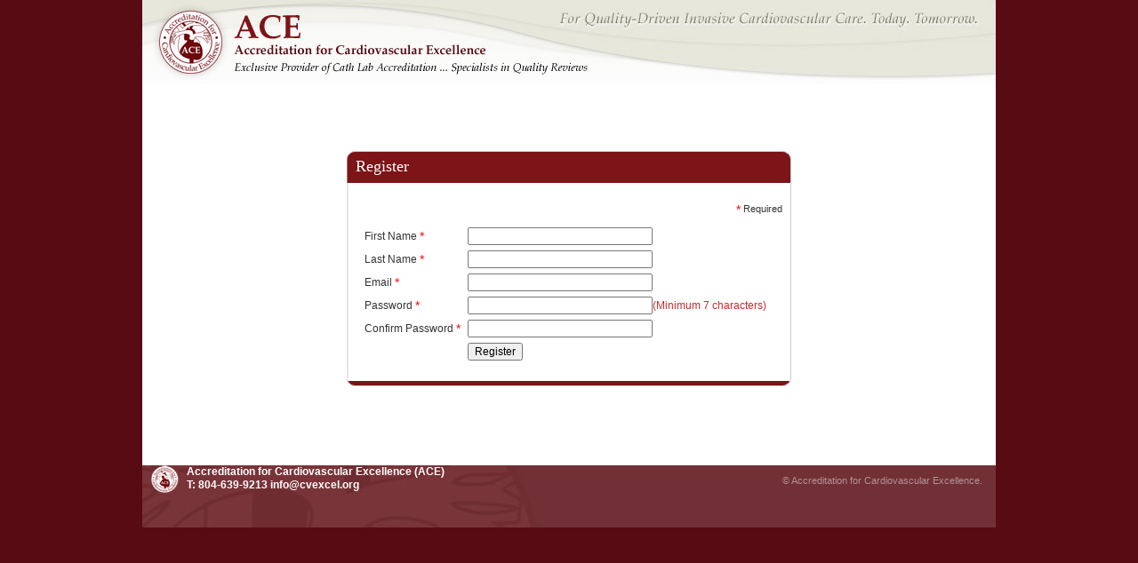

--- FILE ---
content_type: text/html; charset=utf-8
request_url: https://www.cvexcel.org/Membership/Register.aspx?ReturnUrl=/NewsDetail.aspx?cid=562164b7-6adc-4357-8a70-fc1ed1b118ea
body_size: 36791
content:


<!DOCTYPE html PUBLIC "-//W3C//DTD XHTML 1.0 Transitional//EN" "http://www.w3.org/TR/xhtml1/DTD/xhtml1-transitional.dtd">
<html xmlns="http://www.w3.org/1999/xhtml" class="non-responsive">
    <head profile="http://www.w3.org/2005/10/profile"><link href="/favicon.ico" rel="shortcut icon" type="image/x-icon" /><link href="/favicon.ico" rel="icon" type="image/x-icon" /><title>
	Accreditation for Cardiovascular Excellence
</title>
<!-- Start: CSS Manager -->
<link rel="stylesheet" type="text/css" title="Dynamic Style Sheet" href="/Styles/94A74743E7BE8BFD42B7076B74B5688F/639047363609356001/combined.css" /><!-- End: CSS Manager -->
<!--[if lte ie 6]><link rel='stylesheet' type='text/css' href='/Styles/ie6.css'><![endif]--><!--[if gte ie 7]><link rel='stylesheet' type='text/css' href='/Styles/ie.css'><![endif]--><!--[if gte ie 8]><link rel='stylesheet' type='text/css' href='/Styles/ie8.css'><![endif]--></head>
    
    <body id="htmlBody">
        <form method="post" action="./Register.aspx?ReturnUrl=%2fNewsDetail.aspx%3fcid%3d562164b7-6adc-4357-8a70-fc1ed1b118ea" onsubmit="javascript:return WebForm_OnSubmit();" id="aspnetForm">
<div class="aspNetHidden">
<input type="hidden" name="__WPPS" id="__WPPS" value="s" />
<input type="hidden" name="__EVENTTARGET" id="__EVENTTARGET" value="" />
<input type="hidden" name="__EVENTARGUMENT" id="__EVENTARGUMENT" value="" />
<input type="hidden" name="__VIEWSTATE" id="__VIEWSTATE" value="/[base64]/qcQ==" />
</div>

<script type="text/javascript">
//<![CDATA[
var theForm = document.forms['aspnetForm'];
if (!theForm) {
    theForm = document.aspnetForm;
}
function __doPostBack(eventTarget, eventArgument) {
    if (!theForm.onsubmit || (theForm.onsubmit() != false)) {
        theForm.__EVENTTARGET.value = eventTarget;
        theForm.__EVENTARGUMENT.value = eventArgument;
        theForm.submit();
    }
}
//]]>
</script>


<script src="https://ajax.aspnetcdn.com/ajax/4.6/1/WebForms.js" type="text/javascript"></script>
<script type="text/javascript">
//<![CDATA[
window.WebForm_PostBackOptions||document.write('<script type="text/javascript" src="/WebResource.axd?d=1YK26kxgOLwwJdJRxh-lDUx_SQPgAiteVnAfZvr9g92yE9cA1G88Oi9kKiCU_f8URXPHlilanVPCk9ECkLJV7T3vyk41&amp;t=638942066805310136"><\/script>');//]]>
</script>


<script type="text/javascript">
//<![CDATA[
var _gaq = _gaq || [];
_gaq.push(['_setAccount', 'UA-18103322-1']);_gaq.push(['_setDomainName', '.cvexcel.org']);_gaq.push(['_trackPageview']);//]]>
</script>

<script src="https://ajax.aspnetcdn.com/ajax/4.6/1/WebUIValidation.js" type="text/javascript"></script>
<script src="/ScriptResource.axd?d=ikwBj7LN124TalbZUkCEO7rDHJFd3tQFAgVZkhIbnE4BmDkJlYf24AiBZNMCT2CrUy9pA-kOyrOeCmDUv4auWFR7ehn2pVCRVLPFfNNrxxVla_MZ1Ezkx1pMf5pd7R2ZjE41bQ2&amp;t=ffffffffdd783992" type="text/javascript"></script>
<script type="text/javascript">
//<![CDATA[
(window.Sys && Sys._Application && Sys.Observer)||document.write('<script type="text/javascript" src="/ScriptResource.axd?d=ikwBj7LN124TalbZUkCEO7rDHJFd3tQFAgVZkhIbnE4BmDkJlYf24AiBZNMCT2CrUy9pA-kOyrOeCmDUv4auWFR7ehn2pVCRVLPFfNNrxxVla_MZ1Ezkx1pMf5pd7R2ZjE41bQ2&t=ffffffffdd783992"><\/script>');//]]>
</script>

<script src="/ScriptResource.axd?d=SPS1vwUkkv1f10tJWHSIqmBlS_4YYbdTiUl_BbormQN3MUua42c9wETxDnDDRfwN-roHT6BOpDSdWmbu3_dBqdtbxvYNwOSbi-9vGFBw01Ua3Si_TmMkrZBijQvrG1t7lMnr2Q2&amp;t=ffffffffdd783992" type="text/javascript"></script>
<script type="text/javascript">
//<![CDATA[
(window.Sys && Sys.WebForms)||document.write('<script type="text/javascript" src="/ScriptResource.axd?d=SPS1vwUkkv1f10tJWHSIqmBlS_4YYbdTiUl_BbormQN3MUua42c9wETxDnDDRfwN-roHT6BOpDSdWmbu3_dBqdtbxvYNwOSbi-9vGFBw01Ua3Si_TmMkrZBijQvrG1t7lMnr2Q2&t=ffffffffdd783992"><\/script>');//]]>
</script>

<script src="../Web/Services/FeedbackService.asmx/js" type="text/javascript"></script>
<script type="text/javascript">
//<![CDATA[
function WebForm_OnSubmit() {
if (typeof(ValidatorOnSubmit) == "function" && ValidatorOnSubmit() == false) return false;
return true;
}
//]]>
</script>

<div class="aspNetHidden">

	<input type="hidden" name="__VIEWSTATEGENERATOR" id="__VIEWSTATEGENERATOR" value="478BC2C0" />
	<input type="hidden" name="__EVENTVALIDATION" id="__EVENTVALIDATION" value="/wEdAA3H8odXqPaBHM7NWtXkr72YjOh7neyEBzn2/9swHno5IHDpWIfOAdQOD2zsXiNoRmVm05VwLn79ga4IbWXHzA+X77Lwn+4ifvJfwDT7LZgkCquDy2pJYjb5Am43mlbxGRwm1LOKFN0GusHmbWaIpTj/maRWUh5ZXuxvbPT6TLKenHgPBQM2EulZ/sUTHxILUwAwhjJyv+Ci6MdELmnwqvf3tODGEVEjnV0HXt4ubCoCKUBbPOoWcRETfLatlKFTbLeZ54+cjX+ywrXoi9JiFZFPopuZaUwvBfFGRW8oAXssOHW5alU=" />
</div>
            

            <script type="text/javascript">
//<![CDATA[
Sys.WebForms.PageRequestManager._initialize('ctl00$ctl00$ScriptManager', 'aspnetForm', [], [], [], 90, 'ctl00$ctl00');
//]]>
</script>


			
            
            

            
    
	



            
    <div id="page">
	<div class="container" id="siteWideMessage">
		<div class="n4m-layout-pageSpan">
			<div id="fusion-exclude">
            
        </div>
		</div>
	</div><div class="container" id="n4m-topAdZone">
		<div class="n4m-layout-pageSpan">
			<div id="fusion-exclude">
            
        </div>
		</div>
	</div><div class="container" id="pageHeader">
		<div class="n4m-layout-pageSpan">
			
            <div id='headerLogo' class='n4m-loggedOut'><a id="LogoLink" title="Accreditation for Cardiovascular Excellence" href="../Default.aspx"></a></div><div id='loginStatus' runat='server' class='n4m-loggedOut'>

<script type="text/x-jqote-template" id="badgeTemplate">
	<![CDATA[
	<li class='<*= this.Priority *>'>
		<a href='<*= this.Url *>' class='notificationLink'><span><*= this.Message *></span></a>
		<* if (this.UserClosable) { *>
			<div class='closeButton'><a href='javascript:void(0);' data-id='<*= this.Id *>'>x</a></div>
		<* } *>
		<div class='clear'></div>
	</li>
	]]>
</script>



<div class="login-status">
    
</div>

<a id="LoginStatus1" class="icon_login" href="javascript:__doPostBack(&#39;ctl00$ctl00$ContentPlaceHolder$PortalLayout1$ctl14$ctl02$LoginStatus1$ctl02&#39;,&#39;&#39;)">Log In</a>


<span class='separator'></span><a id="hlProfileLink" class="profileLink" href="Register.aspx?ReturnUrl=/NewsDetail.aspx?cid=562164b7-6adc-4357-8a70-fc1ed1b118ea">Create an Account</a></div>
        
		</div>
	</div><div class="container" id="topNav">
		<div class="n4m-layout-pageSpan">
			
            <a data-toggle="collapse" data-target="#n4m-portal-top-nav" class="n4m-collapsed-menu-trigger btn btn-small hidden-desktop" style="display: none;"><i class="icon-list"></i>&nbsp;Menu</a>
        
		</div>
	</div><div class="container" id="pageContent">
		<div class="n4m-layout-pageSpan">
			<div class="container" id="topZone">
				
            
        
			</div><div class="singleColumnWrapper">
				<div class="contentZone">
					
            
	<div class="centeredInputForm">
       
<link rel="stylesheet" type="text/css" href="/Styles/resetReloaded.css" />
<link rel="stylesheet" type="text/css" href="/styles/styles.css" />
<script language="javascript" type="text/javascript" src="../Scripts/jquery-1.4.1.js"></script>
<script type="text/javascript" language="javascript">
    function ValidatePasswordLength(source, args) {

        var txtPwd = $("#ctl00_ctl00_ContentPlaceHolder_PortalLayout1_ContentZone_uxRegistration_txtPassword");

        if (txtPwd.val().trim().length < 7 && txtPwd.val().trim().length > 0) {
            args.IsValid = false;
        }
        else {
            args.IsValid = true;
        }
    }
</script>


<div id="LoginPanel">
    <div class="loginForm">
        <h1>
            Register</h1>
        <div class="padding">
            
            <div class="requiredMessage">
                <sup class="required">*</sup>&nbsp;Required</div>
            <div class="inputForm">
                <table class="formRows">
                    <tbody>
                        <tr class="formRow required">
                            <th class="formLabel">
                                <label>
                                    First Name<sup class="required">*</sup></label>
                            </th>
                            <td class="formInput">
                                <input name="ctl00$ctl00$ContentPlaceHolder$PortalLayout1$ContentZone$uxRegistration$txtFirstName" type="text" maxlength="100" id="ctl00_ctl00_ContentPlaceHolder_PortalLayout1_ContentZone_uxRegistration_txtFirstName" style="width:200px;" />
                                <span id="ctl00_ctl00_ContentPlaceHolder_PortalLayout1_ContentZone_uxRegistration_reqFirstName" class="required" style="display:none;"><br />First Name is required.</span>
                            </td>
                        </tr>
                        <tr class="formRow required">
                            <th class="formLabel">
                                <label>
                                    Last Name<sup class="required">*</sup></label>
                            </th>
                            <td class="formInput">
                                <input name="ctl00$ctl00$ContentPlaceHolder$PortalLayout1$ContentZone$uxRegistration$txtLastName" type="text" maxlength="100" id="ctl00_ctl00_ContentPlaceHolder_PortalLayout1_ContentZone_uxRegistration_txtLastName" style="width:200px;" />
                                <span id="ctl00_ctl00_ContentPlaceHolder_PortalLayout1_ContentZone_uxRegistration_reqLastName" class="required" style="display:none;"><br />Last Name is required.</span>
                            </td>
                        </tr>
                        <tr class="formRow required">
                            <th class="formLabel">
                                <label>
                                    Email<sup class="required">*</sup></label>
                            </th>
                            <td class="formInput">
                                <input name="ctl00$ctl00$ContentPlaceHolder$PortalLayout1$ContentZone$uxRegistration$txtEmail" type="text" maxlength="100" id="ctl00_ctl00_ContentPlaceHolder_PortalLayout1_ContentZone_uxRegistration_txtEmail" style="width:200px;" />
                                <span id="ctl00_ctl00_ContentPlaceHolder_PortalLayout1_ContentZone_uxRegistration_reqEmail" class="required" style="display:none;"><br />Email is required.</span>
                                <span id="ctl00_ctl00_ContentPlaceHolder_PortalLayout1_ContentZone_uxRegistration_regEmail" class="required" style="display:none;"><br />Please enter a valid email address.</span>
                            </td>
                        </tr>
                        <tr class="formRow required">
                            <th class="formLabel">
                                <label>
                                    Password<sup class="required">*</sup></label>
                            </th>
                            <td class="formInput">
                                <input name="ctl00$ctl00$ContentPlaceHolder$PortalLayout1$ContentZone$uxRegistration$txtPassword" type="password" maxlength="100" id="ctl00_ctl00_ContentPlaceHolder_PortalLayout1_ContentZone_uxRegistration_txtPassword" style="width:200px;" />(Minimum 7 characters)
                                <span id="ctl00_ctl00_ContentPlaceHolder_PortalLayout1_ContentZone_uxRegistration_reqPassword" class="required" style="display:none;"><br />Password is required.</span>
                                <span id="ctl00_ctl00_ContentPlaceHolder_PortalLayout1_ContentZone_uxRegistration_cusPwdLength" class="required" style="display:none;"><br />Password length should be 7 or more characters.</span>
                            </td>
                        </tr>
                        <tr class="formRow required">
                            <th class="formLabel">
                                <label>
                                    Confirm Password<sup class="required">*</sup></label>
                            </th>
                            <td class="formInput">
                                <input name="ctl00$ctl00$ContentPlaceHolder$PortalLayout1$ContentZone$uxRegistration$txtConfirmPwd" type="password" maxlength="100" id="ctl00_ctl00_ContentPlaceHolder_PortalLayout1_ContentZone_uxRegistration_txtConfirmPwd" style="width:200px;" />
                                <span id="ctl00_ctl00_ContentPlaceHolder_PortalLayout1_ContentZone_uxRegistration_reqConfirmPwd" class="required" style="display:none;"><br />Confirm Password is required.</span>
                                <span id="ctl00_ctl00_ContentPlaceHolder_PortalLayout1_ContentZone_uxRegistration_cmpPassword" class="required" style="display:none;"><br />The Password and Confirmation Password must match.</span>
                            </td>
                        </tr>
                        <tr class="formRow">
                            <th class="formLabel">
                                <label>
                                </label>
                            </th>
                            <td class="formInput">
                                <input type="submit" name="ctl00$ctl00$ContentPlaceHolder$PortalLayout1$ContentZone$uxRegistration$btnRegister" value="Register" onclick="javascript:WebForm_DoPostBackWithOptions(new WebForm_PostBackOptions(&quot;ctl00$ctl00$ContentPlaceHolder$PortalLayout1$ContentZone$uxRegistration$btnRegister&quot;, &quot;&quot;, true, &quot;NewUser&quot;, &quot;&quot;, false, false))" id="ctl00_ctl00_ContentPlaceHolder_PortalLayout1_ContentZone_uxRegistration_btnRegister" />
                                <br />
                            </td>
                        </tr>
                        <tr class="formRow">
                            <th class="formLabel">
                                <label>
                                </label>
                            </th>
                            <td class="formInput">
                            </td>
                        </tr>
                    </tbody>
                </table>
            </div>
        </div>
    </div>
</div>

	</div>

        
				</div><div class="clear">

				</div>
			</div><div class="container" id="bottomZone">
				
            
        
			</div>
		</div>
	</div><div class="container" id="pageFooter">
		<div class="n4m-layout-pageSpan">
			
            <div class="cmsFooter cms_Chrome">
				<div class="cms_content">
					<div class='cmsHTMLSnippet'><table border="0" width="500" cellspacing="0" cellpadding="0">
<tbody>
<tr>
<td class="leftColumn">Accreditation for Cardiovascular Excellence (ACE) <br />T: 804-639-9213 <a href="mailto:info@cvexcel.org">info@cvexcel.org</a></td>
<td class="rightColumn">&copy; Accreditation for Cardiovascular Excellence.</td>
</tr>
</tbody>
</table></div>
				</div>
			</div>
        
		</div>
	</div><div class="container" id="stickyMessage">
		<div class="n4m-layout-pageSpan">
			<div id="fusion-exclude">
            
        </div>
		</div>
	</div>
</div>


			<div id="FeedbackDialog" style="display: none;">
	

<div id="fusion-exclude">
    <div id="boxForm">
        <div class="errorSummary"></div>

        <!-- Logged out view -->
        <table id="loggedOutFields" cellspacing="0" cellpadding="0" class="n4m-feedback-form">
		<tr class="form-key-row">
			<td colspan="2" class="label">
                        <span class="required">*</span> Required
                    </td>
		</tr>
		<tr class="first-name">
			<td class="label">
                        <span class="required">*</span> First Name:
                    </td>
			<td>
                        <input name="ctl00$ctl00$FeedbackDialog$firstName" type="text" id="firstName" style="width: 350px;" class="firstName required" />
                    </td>
		</tr>
		<tr class="last-name">
			<td class="label">
                        <span class="required">*</span> Last Name:
                    </td>
			<td>
                        <input name="ctl00$ctl00$FeedbackDialog$lastName" type="text" id="lastName" style="width: 350px;" class="lastName required" />
                    </td>
		</tr>
		<tr class="member-id">
			<td class="label">Member ID:
                    </td>
			<td>
                        <input name="ctl00$ctl00$FeedbackDialog$memberId" type="text" id="memberId" style="width: 350px;" class="memberId" />
                    </td>
		</tr>
		<tr class="phone-number">
			<td class="label">
                        <span class="required">*</span> Phone Number:
                    </td>
			<td>
                        <input name="ctl00$ctl00$FeedbackDialog$phone" type="text" id="phone" style="width: 350px;" class="phone required" />
                    </td>
		</tr>
		<tr class="email">
			<td class="label">
                        <span class="required">*</span> Email:
                    </td>
			<td>
                        <input name="ctl00$ctl00$FeedbackDialog$feedbackEmail" type="text" id="feedbackEmail" style="width: 350px;" class="email required" />
                    </td>
		</tr>
		<tr id="recaptchaRow">
			<td class="label">
                        <span class="required">*</span> Enter code:
                    </td>
			<td>
                        <div id="recaptcha_widget" style="background: #FFF;"></div>
                    </td>
		</tr>
	</table>
	

        <!-- Common fields -->
        <table cellspacing="0" cellpadding="0" class="n4m-feedback-form">
            <tbody>
                <tr>
                    <td class="label">
                        <span class="required">*</span> Message:
                    </td>
                    <td>
                        <textarea id="feedbackText" style="width: 350px;" class="required"></textarea>
                    </td>
                </tr>
                <tr>
                    <td class="label">&nbsp;</td>
                    <td>
                        <input type="button" value="Submit" class="submitButton btn btn-primary" />
                    </td>
                </tr>
            </tbody>
        </table>

        <div style="clear: both;"></div>
    </div>

    <div class="boxSuccess" style="display: none;">
        <h2>Thank you</h2>
        Your feedback has been sent.
    </div>
</div>

</div>
        
<script type="text/javascript">
//<![CDATA[
var Page_Validators =  new Array(document.getElementById("ctl00_ctl00_ContentPlaceHolder_PortalLayout1_ContentZone_uxRegistration_reqFirstName"), document.getElementById("ctl00_ctl00_ContentPlaceHolder_PortalLayout1_ContentZone_uxRegistration_reqLastName"), document.getElementById("ctl00_ctl00_ContentPlaceHolder_PortalLayout1_ContentZone_uxRegistration_reqEmail"), document.getElementById("ctl00_ctl00_ContentPlaceHolder_PortalLayout1_ContentZone_uxRegistration_regEmail"), document.getElementById("ctl00_ctl00_ContentPlaceHolder_PortalLayout1_ContentZone_uxRegistration_reqPassword"), document.getElementById("ctl00_ctl00_ContentPlaceHolder_PortalLayout1_ContentZone_uxRegistration_cusPwdLength"), document.getElementById("ctl00_ctl00_ContentPlaceHolder_PortalLayout1_ContentZone_uxRegistration_reqConfirmPwd"), document.getElementById("ctl00_ctl00_ContentPlaceHolder_PortalLayout1_ContentZone_uxRegistration_cmpPassword"));
//]]>
</script>

<script type="text/javascript">
//<![CDATA[
var ctl00_ctl00_ContentPlaceHolder_PortalLayout1_ContentZone_uxRegistration_reqFirstName = document.all ? document.all["ctl00_ctl00_ContentPlaceHolder_PortalLayout1_ContentZone_uxRegistration_reqFirstName"] : document.getElementById("ctl00_ctl00_ContentPlaceHolder_PortalLayout1_ContentZone_uxRegistration_reqFirstName");
ctl00_ctl00_ContentPlaceHolder_PortalLayout1_ContentZone_uxRegistration_reqFirstName.controltovalidate = "ctl00_ctl00_ContentPlaceHolder_PortalLayout1_ContentZone_uxRegistration_txtFirstName";
ctl00_ctl00_ContentPlaceHolder_PortalLayout1_ContentZone_uxRegistration_reqFirstName.errormessage = "<br />First Name is required.";
ctl00_ctl00_ContentPlaceHolder_PortalLayout1_ContentZone_uxRegistration_reqFirstName.display = "Dynamic";
ctl00_ctl00_ContentPlaceHolder_PortalLayout1_ContentZone_uxRegistration_reqFirstName.validationGroup = "NewUser";
ctl00_ctl00_ContentPlaceHolder_PortalLayout1_ContentZone_uxRegistration_reqFirstName.evaluationfunction = "RequiredFieldValidatorEvaluateIsValid";
ctl00_ctl00_ContentPlaceHolder_PortalLayout1_ContentZone_uxRegistration_reqFirstName.initialvalue = "";
var ctl00_ctl00_ContentPlaceHolder_PortalLayout1_ContentZone_uxRegistration_reqLastName = document.all ? document.all["ctl00_ctl00_ContentPlaceHolder_PortalLayout1_ContentZone_uxRegistration_reqLastName"] : document.getElementById("ctl00_ctl00_ContentPlaceHolder_PortalLayout1_ContentZone_uxRegistration_reqLastName");
ctl00_ctl00_ContentPlaceHolder_PortalLayout1_ContentZone_uxRegistration_reqLastName.controltovalidate = "ctl00_ctl00_ContentPlaceHolder_PortalLayout1_ContentZone_uxRegistration_txtLastName";
ctl00_ctl00_ContentPlaceHolder_PortalLayout1_ContentZone_uxRegistration_reqLastName.errormessage = "<br />Last Name is required.";
ctl00_ctl00_ContentPlaceHolder_PortalLayout1_ContentZone_uxRegistration_reqLastName.display = "Dynamic";
ctl00_ctl00_ContentPlaceHolder_PortalLayout1_ContentZone_uxRegistration_reqLastName.validationGroup = "NewUser";
ctl00_ctl00_ContentPlaceHolder_PortalLayout1_ContentZone_uxRegistration_reqLastName.evaluationfunction = "RequiredFieldValidatorEvaluateIsValid";
ctl00_ctl00_ContentPlaceHolder_PortalLayout1_ContentZone_uxRegistration_reqLastName.initialvalue = "";
var ctl00_ctl00_ContentPlaceHolder_PortalLayout1_ContentZone_uxRegistration_reqEmail = document.all ? document.all["ctl00_ctl00_ContentPlaceHolder_PortalLayout1_ContentZone_uxRegistration_reqEmail"] : document.getElementById("ctl00_ctl00_ContentPlaceHolder_PortalLayout1_ContentZone_uxRegistration_reqEmail");
ctl00_ctl00_ContentPlaceHolder_PortalLayout1_ContentZone_uxRegistration_reqEmail.controltovalidate = "ctl00_ctl00_ContentPlaceHolder_PortalLayout1_ContentZone_uxRegistration_txtEmail";
ctl00_ctl00_ContentPlaceHolder_PortalLayout1_ContentZone_uxRegistration_reqEmail.errormessage = "<br />Email is required.";
ctl00_ctl00_ContentPlaceHolder_PortalLayout1_ContentZone_uxRegistration_reqEmail.display = "Dynamic";
ctl00_ctl00_ContentPlaceHolder_PortalLayout1_ContentZone_uxRegistration_reqEmail.validationGroup = "NewUser";
ctl00_ctl00_ContentPlaceHolder_PortalLayout1_ContentZone_uxRegistration_reqEmail.evaluationfunction = "RequiredFieldValidatorEvaluateIsValid";
ctl00_ctl00_ContentPlaceHolder_PortalLayout1_ContentZone_uxRegistration_reqEmail.initialvalue = "";
var ctl00_ctl00_ContentPlaceHolder_PortalLayout1_ContentZone_uxRegistration_regEmail = document.all ? document.all["ctl00_ctl00_ContentPlaceHolder_PortalLayout1_ContentZone_uxRegistration_regEmail"] : document.getElementById("ctl00_ctl00_ContentPlaceHolder_PortalLayout1_ContentZone_uxRegistration_regEmail");
ctl00_ctl00_ContentPlaceHolder_PortalLayout1_ContentZone_uxRegistration_regEmail.controltovalidate = "ctl00_ctl00_ContentPlaceHolder_PortalLayout1_ContentZone_uxRegistration_txtEmail";
ctl00_ctl00_ContentPlaceHolder_PortalLayout1_ContentZone_uxRegistration_regEmail.errormessage = "<br />Please enter a valid email address.";
ctl00_ctl00_ContentPlaceHolder_PortalLayout1_ContentZone_uxRegistration_regEmail.display = "Dynamic";
ctl00_ctl00_ContentPlaceHolder_PortalLayout1_ContentZone_uxRegistration_regEmail.validationGroup = "NewUser";
ctl00_ctl00_ContentPlaceHolder_PortalLayout1_ContentZone_uxRegistration_regEmail.evaluationfunction = "RegularExpressionValidatorEvaluateIsValid";
ctl00_ctl00_ContentPlaceHolder_PortalLayout1_ContentZone_uxRegistration_regEmail.validationexpression = "\\w+([-+.\']\\w+)*@\\w+([-.]\\w+)*\\.\\w+([-.]\\w+)*";
var ctl00_ctl00_ContentPlaceHolder_PortalLayout1_ContentZone_uxRegistration_reqPassword = document.all ? document.all["ctl00_ctl00_ContentPlaceHolder_PortalLayout1_ContentZone_uxRegistration_reqPassword"] : document.getElementById("ctl00_ctl00_ContentPlaceHolder_PortalLayout1_ContentZone_uxRegistration_reqPassword");
ctl00_ctl00_ContentPlaceHolder_PortalLayout1_ContentZone_uxRegistration_reqPassword.controltovalidate = "ctl00_ctl00_ContentPlaceHolder_PortalLayout1_ContentZone_uxRegistration_txtPassword";
ctl00_ctl00_ContentPlaceHolder_PortalLayout1_ContentZone_uxRegistration_reqPassword.errormessage = "<br />Password is required.";
ctl00_ctl00_ContentPlaceHolder_PortalLayout1_ContentZone_uxRegistration_reqPassword.display = "Dynamic";
ctl00_ctl00_ContentPlaceHolder_PortalLayout1_ContentZone_uxRegistration_reqPassword.validationGroup = "NewUser";
ctl00_ctl00_ContentPlaceHolder_PortalLayout1_ContentZone_uxRegistration_reqPassword.evaluationfunction = "RequiredFieldValidatorEvaluateIsValid";
ctl00_ctl00_ContentPlaceHolder_PortalLayout1_ContentZone_uxRegistration_reqPassword.initialvalue = "";
var ctl00_ctl00_ContentPlaceHolder_PortalLayout1_ContentZone_uxRegistration_cusPwdLength = document.all ? document.all["ctl00_ctl00_ContentPlaceHolder_PortalLayout1_ContentZone_uxRegistration_cusPwdLength"] : document.getElementById("ctl00_ctl00_ContentPlaceHolder_PortalLayout1_ContentZone_uxRegistration_cusPwdLength");
ctl00_ctl00_ContentPlaceHolder_PortalLayout1_ContentZone_uxRegistration_cusPwdLength.errormessage = "<br />Password length should be 7 or more characters.";
ctl00_ctl00_ContentPlaceHolder_PortalLayout1_ContentZone_uxRegistration_cusPwdLength.display = "Dynamic";
ctl00_ctl00_ContentPlaceHolder_PortalLayout1_ContentZone_uxRegistration_cusPwdLength.validationGroup = "NewUser";
ctl00_ctl00_ContentPlaceHolder_PortalLayout1_ContentZone_uxRegistration_cusPwdLength.evaluationfunction = "CustomValidatorEvaluateIsValid";
ctl00_ctl00_ContentPlaceHolder_PortalLayout1_ContentZone_uxRegistration_cusPwdLength.clientvalidationfunction = "ValidatePasswordLength";
ctl00_ctl00_ContentPlaceHolder_PortalLayout1_ContentZone_uxRegistration_cusPwdLength.validateemptytext = "true";
var ctl00_ctl00_ContentPlaceHolder_PortalLayout1_ContentZone_uxRegistration_reqConfirmPwd = document.all ? document.all["ctl00_ctl00_ContentPlaceHolder_PortalLayout1_ContentZone_uxRegistration_reqConfirmPwd"] : document.getElementById("ctl00_ctl00_ContentPlaceHolder_PortalLayout1_ContentZone_uxRegistration_reqConfirmPwd");
ctl00_ctl00_ContentPlaceHolder_PortalLayout1_ContentZone_uxRegistration_reqConfirmPwd.controltovalidate = "ctl00_ctl00_ContentPlaceHolder_PortalLayout1_ContentZone_uxRegistration_txtConfirmPwd";
ctl00_ctl00_ContentPlaceHolder_PortalLayout1_ContentZone_uxRegistration_reqConfirmPwd.errormessage = "<br />Confirm Password is required.";
ctl00_ctl00_ContentPlaceHolder_PortalLayout1_ContentZone_uxRegistration_reqConfirmPwd.display = "Dynamic";
ctl00_ctl00_ContentPlaceHolder_PortalLayout1_ContentZone_uxRegistration_reqConfirmPwd.validationGroup = "NewUser";
ctl00_ctl00_ContentPlaceHolder_PortalLayout1_ContentZone_uxRegistration_reqConfirmPwd.evaluationfunction = "RequiredFieldValidatorEvaluateIsValid";
ctl00_ctl00_ContentPlaceHolder_PortalLayout1_ContentZone_uxRegistration_reqConfirmPwd.initialvalue = "";
var ctl00_ctl00_ContentPlaceHolder_PortalLayout1_ContentZone_uxRegistration_cmpPassword = document.all ? document.all["ctl00_ctl00_ContentPlaceHolder_PortalLayout1_ContentZone_uxRegistration_cmpPassword"] : document.getElementById("ctl00_ctl00_ContentPlaceHolder_PortalLayout1_ContentZone_uxRegistration_cmpPassword");
ctl00_ctl00_ContentPlaceHolder_PortalLayout1_ContentZone_uxRegistration_cmpPassword.controltovalidate = "ctl00_ctl00_ContentPlaceHolder_PortalLayout1_ContentZone_uxRegistration_txtConfirmPwd";
ctl00_ctl00_ContentPlaceHolder_PortalLayout1_ContentZone_uxRegistration_cmpPassword.errormessage = "<br />The Password and Confirmation Password must match.";
ctl00_ctl00_ContentPlaceHolder_PortalLayout1_ContentZone_uxRegistration_cmpPassword.display = "Dynamic";
ctl00_ctl00_ContentPlaceHolder_PortalLayout1_ContentZone_uxRegistration_cmpPassword.validationGroup = "NewUser";
ctl00_ctl00_ContentPlaceHolder_PortalLayout1_ContentZone_uxRegistration_cmpPassword.evaluationfunction = "CompareValidatorEvaluateIsValid";
ctl00_ctl00_ContentPlaceHolder_PortalLayout1_ContentZone_uxRegistration_cmpPassword.controltocompare = "ctl00_ctl00_ContentPlaceHolder_PortalLayout1_ContentZone_uxRegistration_txtPassword";
ctl00_ctl00_ContentPlaceHolder_PortalLayout1_ContentZone_uxRegistration_cmpPassword.controlhookup = "ctl00_ctl00_ContentPlaceHolder_PortalLayout1_ContentZone_uxRegistration_txtPassword";
//]]>
</script>

<script type="text/javascript">
//<![CDATA[
(function() {var ga = document.createElement('script');
 ga.type = 'text/javascript';
 ga.async = true;
ga.src = ('https:' == document.location.protocol ? 'https://ssl' : 'http://www') + '.google-analytics.com/ga.js';
var s = document.getElementsByTagName('script')[0];
 s.parentNode.insertBefore(ga, s);
})();//]]>
</script>

<script type="text/javascript">
//<![CDATA[
var __wpmExportWarning='This Web Part Page has been personalized. As a result, one or more Web Part properties may contain confidential information. Make sure the properties contain information that is safe for others to read. After exporting this Web Part, view properties in the Web Part description file (.WebPart) by using a text editor such as Microsoft Notepad.';var __wpmCloseProviderWarning='You are about to close this Web Part.  It is currently providing data to other Web Parts, and these connections will be deleted if this Web Part is closed.  To close this Web Part, click OK.  To keep this Web Part, click Cancel.';var __wpmDeleteWarning='You are about to permanently delete this Web Part.  Are you sure you want to do this?  To delete this Web Part, click OK.  To keep this Web Part, click Cancel.';
var Page_ValidationActive = false;
if (typeof(ValidatorOnLoad) == "function") {
    ValidatorOnLoad();
}

function ValidatorOnSubmit() {
    if (Page_ValidationActive) {
        return ValidatorCommonOnSubmit();
    }
    else {
        return true;
    }
}
        //]]>
</script>

<script src="/ScriptResource.axd?d=[base64]" type="text/javascript"></script>
<script src="/ScriptResource.axd?d=3gwvdxIqLQRaXvFj6aa5buElHtCmWuFXsf2T0SXNMG2ixFduiD_bnB_ugYLNCcxxPLF76EL1iuXwy1vj78SqwthWHRU5m5lWBIo4NjZ3Ovy8nsRuVW16O7-FqIU7ZvWctMnRH1CgBPISk6ely07Xv5cvkKo1&amp;t=ffffffff8e288bfa" type="text/javascript"></script>
<script src="/ScriptResource.axd?d=j5IhjRsYetWJeL9EBcQ_3g_8BwR9Egzfd9hKk3bafrPRkhuDsW3dQdTn8wo9OIBcHWgqylHIYI4QvQXOOyvMvWrJpSiA6jaToVIY5Qpak0ejX472FBD79CbUUXiVLcuVtNLh1aJvuKz5xlErzuV_T40Sfr01&amp;t=ffffffff8e288bfa" type="text/javascript"></script>
<script src="/ScriptResource.axd?d=[base64]" type="text/javascript"></script>
<script src="/ScriptResource.axd?d=[base64]" type="text/javascript"></script>
<script src="/ScriptResource.axd?d=[base64]" type="text/javascript"></script>
<script type="text/javascript">
//<![CDATA[
	$(document).ready(function(){$('button.close').click(function (e) {e.preventDefault();$.cookie('div_message-wrapper', 'closed', { path: '/'});$('#siteWideMessage').hide();});if ($.cookie('div_message-wrapper') != 'closed') { $('#siteWideMessage').show();}$('.message-wrapper').css('color','#000000' );$('.message-wrapper').css('background','#FCF8E3');});

	$(document).ready(function() { $('.div-sticky').stickyMessages({ cookieName: 'dd0fae31-e4f0-47ee-9282-60ef95aa5d4dStickyMessageAccepted',    });  }); 

	$(document).ready(function() {$(document).ready(function() {$('#FeedbackDialog').feedbackDialog({ isAuthenticated: false });});});

	$('.n4m-feedback-link').bind('click', function () { $('#FeedbackDialog').feedbackDialog('show'); });

	$(document).ready(function() {$('.n4m-unsupported-browser-warning button.close').click(function () { $(this).parent().hide(); $.cookie('unsupported-browser-message-dismissed', 'true'); });});


document.getElementById('ctl00_ctl00_ContentPlaceHolder_PortalLayout1_ContentZone_uxRegistration_reqFirstName').dispose = function() {
    Array.remove(Page_Validators, document.getElementById('ctl00_ctl00_ContentPlaceHolder_PortalLayout1_ContentZone_uxRegistration_reqFirstName'));
}

document.getElementById('ctl00_ctl00_ContentPlaceHolder_PortalLayout1_ContentZone_uxRegistration_reqLastName').dispose = function() {
    Array.remove(Page_Validators, document.getElementById('ctl00_ctl00_ContentPlaceHolder_PortalLayout1_ContentZone_uxRegistration_reqLastName'));
}

document.getElementById('ctl00_ctl00_ContentPlaceHolder_PortalLayout1_ContentZone_uxRegistration_reqEmail').dispose = function() {
    Array.remove(Page_Validators, document.getElementById('ctl00_ctl00_ContentPlaceHolder_PortalLayout1_ContentZone_uxRegistration_reqEmail'));
}

document.getElementById('ctl00_ctl00_ContentPlaceHolder_PortalLayout1_ContentZone_uxRegistration_regEmail').dispose = function() {
    Array.remove(Page_Validators, document.getElementById('ctl00_ctl00_ContentPlaceHolder_PortalLayout1_ContentZone_uxRegistration_regEmail'));
}

document.getElementById('ctl00_ctl00_ContentPlaceHolder_PortalLayout1_ContentZone_uxRegistration_reqPassword').dispose = function() {
    Array.remove(Page_Validators, document.getElementById('ctl00_ctl00_ContentPlaceHolder_PortalLayout1_ContentZone_uxRegistration_reqPassword'));
}

document.getElementById('ctl00_ctl00_ContentPlaceHolder_PortalLayout1_ContentZone_uxRegistration_cusPwdLength').dispose = function() {
    Array.remove(Page_Validators, document.getElementById('ctl00_ctl00_ContentPlaceHolder_PortalLayout1_ContentZone_uxRegistration_cusPwdLength'));
}

document.getElementById('ctl00_ctl00_ContentPlaceHolder_PortalLayout1_ContentZone_uxRegistration_reqConfirmPwd').dispose = function() {
    Array.remove(Page_Validators, document.getElementById('ctl00_ctl00_ContentPlaceHolder_PortalLayout1_ContentZone_uxRegistration_reqConfirmPwd'));
}

document.getElementById('ctl00_ctl00_ContentPlaceHolder_PortalLayout1_ContentZone_uxRegistration_cmpPassword').dispose = function() {
    Array.remove(Page_Validators, document.getElementById('ctl00_ctl00_ContentPlaceHolder_PortalLayout1_ContentZone_uxRegistration_cmpPassword'));
}
//]]>
</script>
</form>
    </body>
</html>


--- FILE ---
content_type: text/css; charset=UTF-8
request_url: https://www.cvexcel.org/Styles/94A74743E7BE8BFD42B7076B74B5688F/639047363609356001/combined.css
body_size: 115790
content:

/* ===[StyleSheet: ResourceStyleSheet::n4m.Web.UI::n4m.Web.UI.Styles.resetReloaded.css]========== */
html,body,div,span,applet,object,iframe,h1,h2,h3,h4,h5,h6,blockquote,pre,a,abbr,acronym,address,big,cite,code,del,dfn,font,img,ins,kbd,q,s,samp,small,strike,tt,var,dl,dt,dd,ul,ol,li,fieldset,form,label,legend,table,caption,tbody,tfoot,thead,tr,th,td{margin:0;padding:0;border:0;outline:0;font-weight:inherit;font-style:inherit;font-size:100%;font-family:inherit;vertical-align:baseline}
:focus{outline:0}
body{line-height:1;color:black;background:white}
ul{list-style:none}
caption,th,td{text-align:left;font-weight:normal}
blockquote:before,blockquote:after,q:before,q:after{content:""}
blockquote,q{quotes:"" ""}
sub{vertical-align:baseline}
sup{vertical-align:text-top}

/* ===[StyleSheet: ResourceStyleSheet::n4m.Web.UI::n4m.Web.UI.Styles.n4mCommon.css]============== */
.ui-dialog{border-radius:4px;-moz-border-radius:4px;-webkit-border-radius:4px;background-color:#e8e5e3;box-shadow:0 0 6px #666;-moz-box-shadow:0 0 6px #666;-webkit-box-shadow:0 0 6px #666;padding:6px;position:absolute}
.ui-dialog-content{background-color:White}
.ui-dialog-titlebar{background:#8aa0ad;background:-moz-linear-gradient(top,#8aa0ad 0,#7d9cae 2%,#57727b 100%);background:-webkit-gradient(linear,left top,left bottom,color-stop(0%,#8aa0ad),color-stop(2%,#7d9cae),color-stop(100%,#57727b));background:-webkit-linear-gradient(top,#8aa0ad 0,#7d9cae 2%,#57727b 100%);background:-o-linear-gradient(top,#8aa0ad 0,#7d9cae 2%,#57727b 100%);background:-ms-linear-gradient(top,#8aa0ad 0,#7d9cae 2%,#57727b 100%);background:linear-gradient(top,#8aa0ad 0,#7d9cae 2%,#57727b 100%);filter:progid:DXImageTransform.Microsoft.gradient(startColorstr='#8aa0ad',endColorstr='#57727b',GradientType=0);border-radius:2px;-moz-border-radius:2px;-webkit-border-radius:2px;margin-bottom:4px;padding:6px 10px;position:relative;cursor:move;min-height:22px}
.ui-dialog-titlebar-close:before{content:"\00d7";font-weight:bold;font-size:26px;line-height:normal}
.ui-dialog-titlebar .ui-button-text{display:none}
.ui-dialog-title{color:#FFF;display:block;font-size:16px;font-weight:bold;font-family:Arial;line-height:1.428571429}
.ui-dialog-titlebar-close{background:transparent;border:0;color:rgba(255,255,255,0.7);position:absolute;right:5px;top:2px;cursor:pointer}
.ui-dialog-titlebar-close:hover{color:rgba(255,255,255,1)}
.ui-icon-closethick:hover{opacity:1.0;filter:alpha(opacity = 100)}
.ui-dialog-buttonpane{margin-top:4px;text-align:right}
.ui-front{z-index:100}
.ui-widget-overlay{position:fixed;top:0;left:0;width:100%;height:100%}
.ui-widget-overlay{background:#000 url("images/ui-bg_flat_0_aaaaaa_40x100.png") 50% 50% repeat-x;opacity:.3;filter:Alpha(Opacity=30)}
.ui-widget-shadow{margin:-8px 0 0 -8px;padding:8px;background:#aaa url("images/ui-bg_flat_0_aaaaaa_40x100.png") 50% 50% repeat-x;opacity:.3;filter:Alpha(Opacity=30);border-radius:8px}
.n4m-cms-validationError{display:block;color:Red;height:16px;padding-left:32px;height:24px;line-height:24px;background:url("/Images/UI/notifications/icon-error.png") no-repeat scroll 5px center transparent}
.n4m-syndication-feed{padding:0;margin:0}
h1.n4m-syndication-title{font-size:1.3em;line-height:30px;height:30px;padding:8px 4px}
.n4m-alternate-row{background-color:#F2F2F2}
li.n4m-syndication-article{padding:8px 4px}
li .n4m-syndication-article-title{margin-bottom:4px}
.autoSuggestContainer{display:inline-block}
.autoSuggestContainer input[type=text]{width:250px;background:#FFF url("/images/icn_autosuggest.gif") 3px center no-repeat;border:1px solid #abadb3;margin-right:5px;padding:4px 4px 4px 25px}
.productAutoSuggestContainer [name="productAutoSuggest"]{background:#fff none repeat scroll 0 0!important;padding:3px 0 4px 28px!important}
.productAutoSuggestContainer input[type=text]+.glyphicon{position:absolute;left:0;padding:4px 0 0 10px;color:#C3C3C3}
.autoSuggestContainer .autoSuggestLoading{position:relative;left:0;top:0}
.autoSuggestContainer .loading{border:solid 1px #CCC;display:inline-block;padding:4px 10px 4px 4px;color:#CCC;background-color:#FFF}
.autoSuggestContainer .autoSuggestDropDown{position:relative;left:0;top:0;z-index:900000;border-top:solid 1px #CCC;border-right:solid 1px #CCC;border-left:solid 1px #CCC;display:inline-block}
.autoSuggestContainer .noMatches{padding:4px 10px 4px 4px;border-bottom:solid 1px #CCC;color:#333;background-color:#FFF}
.autoSuggestContainer .autoSuggestion{padding:8px 8px;border-bottom:solid 1px #CCC;color:#333;background-color:#FFF;cursor:pointer;line-height:14px}
.autoSuggestContainer .selected{background-color:#E2F1F8}
.autoSuggestContainer .pager{border-bottom:solid 1px #CCC;background-color:#EEE;color:#333;padding:4px;text-align:center;height:26px;margin:0}
.autoSuggestContainer .pager a{text-decoration:none;font-weight:bold;color:#1F709C}
.autoSuggestContainer .pager .back{float:left;float:left}
.autoSuggestContainer .pager .hidden{display:none}
.autoSuggestContainer span.clear{background-image:url("/Core/Images/UI/ApplicationSprites.png");background-position:-20px 0;display:block;height:20px;position:absolute;right:2px;top:1px;width:20px}
.meetingAutoSuggestContainer{display:inline-block}
.meetingAutoSuggestContainer input[type=text]{width:250px;border:1px solid #abadb3;margin-right:5px;padding:4px 4px 4px 25px}
.meetingAutoSuggestContainer .autoSuggestLoading{position:relative;left:0;top:0}
.meetingAutoSuggestContainer .loading{border:solid 1px #CCC;display:inline-block;padding:4px 10px 4px 4px;color:#CCC;background-color:#FFF}
.meetingAutoSuggestContainer .autoSuggestDropDown{position:relative;left:0;top:0;z-index:900000;border-top:solid 1px #CCC;border-right:solid 1px #CCC;border-left:solid 1px #CCC;display:inline-block}
.meetingAutoSuggestContainer .noMatches{padding:4px 10px 4px 4px;border-bottom:solid 1px #CCC;color:#333;background-color:#FFF}
.pager{margin:0!important}
.meetingAutoSuggestContainer .autoSuggestion{padding:8px 8px;border-bottom:solid 1px #CCC;color:#333;background-color:#FFF;cursor:pointer;line-height:14px}
.meetingAutoSuggestContainer .selected{background-color:#E2F1F8}
.meetingAutoSuggestContainer .pager{border-bottom:solid 1px #CCC;background-color:#EEE;color:#333;padding:4px;height:14px;text-align:center}
.meetingAutoSuggestContainer .pager a{text-decoration:none;font-weight:bold;color:#1F709C}
.meetingAutoSuggestContainer .pager .back{padding-right:8px}
.meetingAutoSuggestContainer .pager .hidden{display:none}
.meetingAutoSuggestContainer span.clear{background-image:url("/Core/Images/UI/ApplicationSprites.png");background-position:-20px 0;display:block;height:20px;position:absolute;right:2px;top:1px;width:20px}
.meetingAutoSuggestContainer:before{content:"\e139";font-family:'Glyphicons Halflings';font-size:16px;color:#ccc;top:5px;left:5px;position:absolute}
.coursePicker .autoSuggestContainer input[type=text]{background:#FFF url("/images/icn_autosuggest_course.gif") 3px center no-repeat;padding-left:22px}
.creditContainer{margin:0 0 10px 0}
.addPlus{display:inline-block;padding:0;margin:0;height:15px;width:20px;background:url(/Images/BackOfficeSprites.png) no-repeat 0 0;background-position:0 -31px}
.creditContainer #lnkAddCredit{font-weight:bold;color:#4796D9}
.creditContainer #btnPrintCredits{margin-left:8px}
.creditContainer .addCreditForm{background-color:#F1FAFF;border:solid 2px #E7F2F5;padding:15px;margin:10px 0 0 0}
.creditContainer .addCreditHeader{font-weight:bold;font-size:16px}
.creditContainer .addCreditTable{width:100%;margin:15px 0 0 0}
.creditContainer .addCreditTable th{font-weight:bold;text-align:right;width:80px;padding:0 4px 4px 0}
.creditContainer .addCreditTable td{text-align:left;padding:0 0 4px 0;background:0}
.creditContainer .addCreditTable td.addCreditLabel{font-weight:bold;text-align:right;width:80px;padding:0 4px 4px 0}
.creditContainer .addCreditTable input[type="button"]{margin-left:6px;margin-top:15px}
.creditContainer .addCreditTable #txtActivity{width:275px}
.creditContainer .addCreditTable .creditAdd{background-color:#3C83C8;border-color:#BBB;color:#fff}
.creditContainer .addCreditTable .creditAdd:hover{box-shadow:1px 1px 1px #444}
.creditContainer .addCreditTable .creditCancel{background-color:#ECECEC;border-color:#BBB}
.creditContainer .addCreditTable .creditCancel:hover{box-shadow:1px 1px 1px #444}
.creditContainer .creditFilter{margin:10px 0 10px 0}
.creditContainer .creditFilter input[type="button"]{margin-left:10px}
.creditContainer .creditTable{width:100%;padding:0;margin:0}
.creditContainer .creditTable th{vertical-align:middle;padding:2px 4px 3px 4px;font-weight:bold;background:url('/Images/CreditHeader.png') 0 0 repeat-x;height:19px;border-right:solid 2px #F7F7EE}
.creditContainer .creditTable .alternate{background-color:#FAF9F7}
.creditContainer .creditTable td{padding:4px 4px 4px 4px;border-bottom:dotted 1px #DEDDDC}
.creditContainer .noCredits{padding:4px 4px 4px 4px;border-bottom:dotted 1px #DEDDDC}
.creditTranscriptContainer{padding:10px 10px}
.cns-isCommitteeLead{background:url('/images/ui/iconCheck.gif') no-repeat top transparent;padding:0 12px 0 0}
.claimControlContainer{border:solid 1px #E2E2E2;max-width:828px;margin-left:25%;border-radius:5px;margin:0 auto;margin-top:30px;margin-bottom:30px}
.claimControlContainer .nav{text-align:center;border-bottom:solid 1px #E2E2E2;background:#6b99ad;color:#fff;border-radius:5px 5px 0 0;min-height:80px;display:flex;flex-direction:column;justify-content:center;align-items:center}
@media(max-width:480px){.claimControlContainer .claimControlNextContainer{text-align:right;margin-top:30px}
.claimControlContainer .seperator{font-size:14px;display:inline-block;padding:20px}
.claimControlContainer .eval{font-size:14px;display:inline-block}
.claimControlContainer .claim{font-size:14px;display:inline-block}
.claimControlContainer .cert{font-size:14px;display:inline-block}
.claimControlContainer .evalSelected{font-size:14px;display:inline-block;font-weight:bold}
.claimControlContainer .claimSelected{font-size:14px;display:inline-block;font-weight:bold}
.claimControlContainer .certSelected{font-size:14px;display:inline-block;font-weight:bold}
}
@media(min-width:600px){.claimControlContainer .claimControlNextContainer{text-align:right;padding-right:60px;margin-top:30px}
.claimControlContainer .seperator{font-size:24px;display:inline-block;padding:20px}
.claimControlContainer .eval{font-size:24px;display:inline-block}
.claimControlContainer .claim{font-size:24px;display:inline-block}
.claimControlContainer .cert{font-size:24px;display:inline-block}
.claimControlContainer .evalSelected{font-size:24px;display:inline-block;font-weight:bold}
.claimControlContainer .claimSelected{font-size:24px;display:inline-block;font-weight:bold}
.claimControlContainer .certSelected{font-size:24px;display:inline-block;font-weight:bold}
}
.claimControlContainer .evaluation-player{padding-bottom:20px}
.claimContainer{padding:10px 10px}
.creditsContainer{padding:20px 20px}
.cmeCentralLink{padding:10px}
.claimControlContainer .cmeCentralLink .divAdditionalCredit{font-weight:bold;margin:10px}
.claimControlContainer .cmeCentralLink .lnkCmeCentral{float:right;font-weight:bold;padding:4px 20px 0 0}
.claimContainer .infoHeader,.creditsContainer .infoHeader{font-weight:bold;padding-bottom:10px;font-size:18px;padding-top:20px}
.claimContainer .creditContainer{border-top:1px solid #999;border-bottom:1px solid #999;padding:20px}
.claimContainer span{padding:0 4px 0 4px}
.claimControlNextContainer input{background:#6b99ad;color:#fff;border-radius:5px;padding:10px 20px 10px 20px;font-size:18px}
.evaluation-player{padding:20px}
.evaluation-player .question-number{float:left;padding-right:10px;font-weight:bold}
.evaluation-player .question-body{padding:10px 0}
.evaluation-player .question-text{font-weight:bold}
.claimContainer .creditType{font-weight:bold}
.claimMessageContainer{border:solid 1px #E2E2E2;margin:20px 20px;padding:20px 20px;font-weight:bold}
.certificateControlContainer{padding:20px 20px}
.certificateTemplate{border:solid 2px black;padding:20px}
.certificateTemplate .top{text-align:center}
.toolTipDialog{max-width:500px;z-index:9000000;position:absolute;background-color:#FFF;border:solid 3px #ADADAD;padding:10px;border-radius:10px;-moz-border-radius:10px;color:#ADADAD}
.toolTipDialog .toolTipDialogTitleContainer{padding-bottom:16px}
.toolTipDialog .toolTipDialogTitle{font-weight:bold;font-size:14px;color:#343434;vertical-align:bottom}
.toolTipDialog .toolTipDialogType{padding-left:6px;vertical-align:bottom}
.receipt-back{margin-bottom:15px}
.account-profile .form-group input,.account-profile .form-group select{display:inline-block;max-width:300px}
.account-profile label.error{padding-left:5px;color:red}
.account-profile .optional{color:#999;font-size:13px;font-style:italic;display:inline-block;vertical-align:middle;margin-left:10px}
.account-profile h1,.account-password h1,.account-paymentsdue h1,.webpart_content_body .account-nav,.webpart_content_body .account-subnav{margin-bottom:20px}
.account-paymentsdue .table>tbody>tr>td:first-child,.account-orderhistory .table>tbody>tr>td:first-child{width:30%}
.account-listing div>ul,.account-orderhistory div>ul,.account-paymentsdue div>ul{padding-left:15px;list-style-type:disc}
.account-listing div>ul>li,.account-orderhistory div>ul>li,.account-paymentsdue div>ul>li{display:list-item;list-style:disc}
.account-listing tbody td a,.account-listing tbody td.receipt-link{font-weight:bold;font-style:normal;color:#428bca;text-decoration:none}
.account-listing table.order-detail{margin-top:10px;width:100%}
.account-listing table.order-detail td{vertical-align:top}
.account-listing table.order-detail .order-detail-title{width:60%}
.account-listing table.order-detail .order-detail-qty{width:20%}
.orders .no-orders{padding:16px}
.orders .no-orders>div{font-weight:bold;font-size:14px;padding-bottom:10px}
.orders .pager{height:initial;line-height:initial;text-align:left}
.orders .pager .pagination{width:100%}
.orders .listing-pager .pager-results{float:left;padding:6px}
.orders .listing-pager .pager-paging{float:right;padding:6px}
.account-password .new-password{margin-bottom:5px}
.account-password .password-compare-error{padding:0 0 21px 0}
.account-password .change-password-btn{display:block;margin-top:15px}
.account-password .success-continue-btn{margin-top:15px}
.account-password .form-group{max-width:initial}
.account-password .form-group label{display:block}
.account-password input.form-control{display:inline;max-width:200px}
.account-password table{width:100%}
.btn.btn-default.btn-donation.sm{width:100px;font-size:110%}
.btn.btn-default.btn-donation.md{width:200px;font-size:140%}
.btn.btn-default.btn-donation.lg{width:200px;font-size:170%}
.donation-form .btn-donation{margin:0 10px 15px 0}
.description{margin:0 0 10px}
.product-detail .product-title{margin-bottom:20px}
.product-detail .product-price{margin-bottom:20px}
.product-detail .product-inventory{margin-bottom:20px;color:#999;font-size:13px}
.product-detail .product-actions{margin-bottom:20px}
.product-detail .product-description{margin-bottom:20px}
.n4m-highslide-close{position:absolute;top:-15px;right:-15px;height:30px;width:30px;cursor:pointer;background:url(/images/highslide/close.png);z-index:20}
.n4m-highslide-link{padding:10px 0;clear:both}
.n4m-highslide-link a{padding:0}
.n4m-highslide-link img{margin:0 15px 0 0;float:left}
.n4m-figure{background:#e7f3fb;padding:15px;overflow:auto;clear:both;margin:10px 0}
.n4m-figure a{padding:0}
.n4m-figure img{margin:0 15px 0 0;float:left}
.n4m-figure .n4m-figure-header{font-weight:bold;color:#d9531e}
.n4m-highslide-video{width:500px;height:400px}
.evaluation-player .question-number .required{color:#C00}
.evaluation-player .question-number .required:before{content:''}
.evaluation-player .question-number{display:inline-block;vertical-align:top}
.evaluation-player .question-body{padding:0 0 20px;display:inline-block;width:95%}
.evaluation-player .question-body>textarea,.evaluation-player .question-body>input{overflow:auto;display:block;width:100%;padding:6px 12px;font-size:14px;line-height:1.42857143;color:#555;background-image:none;border:1px solid #ccc;border-radius:4px;box-shadow:inset 0 1px 1px rgba(0,0,0,.075)}
.evaluation-player .question-body>input{height:34px}
.evaluation-radio-buttons input{margin-right:3px;vertical-align:top}
.evaluation-radio-buttons label{margin-right:20px}
.evaluation-player .question-text{margin-bottom:5px}
.evaluation-radio-buttons label{font-weight:normal}
.evaluation-question .question-body .evaluation-radio-buttons.multiple label{width:82%}
@media(max-width:480px){.evaluation-question .question-body .evaluation-radio-buttons.multiple label{width:69%}
}
.cse-search{padding:10px}
.cse-search .cse-filter{border:solid 1px #CCC;background-color:#FCFDFF;padding:20px;margin-bottom:20px}
.cse-search .cse-filter input{padding:4px 6px}
.cse-search .cse-filter .btn_search{font-size:0;height:30px;width:17px;display:inline-block;color:white;vertical-align:top;margin-left:-6px;padding:0 10px;line-height:30px;border-radius:0 6px 6px 0}
.cse-search .cse-filter .btn_search:hover{color:#fff;text-decoration:none}
.cse-search .cse-filter .display{padding-top:10px}
.cse-search .result{padding:10px 0;border-bottom:solid 1px #D9D9D9}
.cse-search .result a{font-size:14px;font-weight:bold;padding-bottom:5px}
.cse-search .top-pager{border-top:solid 2px #5D657C;border-bottom:solid 1px #D9D9D9;padding-top:33px}
.cse-search .bottom-pager{border-bottom:solid 2px #5D657C;padding-top:42px}
.cse-search .listing-pager .pager-results{padding:4px 4px 0 0;float:left;vertical-align:bottom;font-size:11px!important}
.cse-search .listing-pager .pager_pagesize{float:right;padding:0 0 0 10px;width:100px}
.cse-search .listing-pager .pager-paging{float:right;text-align:right;position:relative;top:-40px}
.cse-search .listing-pager .pager-paging a{display:inline-block;padding:0 4px;text-align:center}
.cse-search .listing-pager .pager-paging .n4mPagerCurrentPage{border:1px solid #b6b6b6;background:#f6f6f6;display:inline-block;padding:0 4px;text-align:center}
.cse-search .hide-pager-pagesize select{width:75px;visibility:hidden}
.cse-search .no-matches{margin:15px}
.cse-search ul.search-ul{margin:15px 0 0 30px;list-style:disc}
.search-container .searched-for{padding-top:10px}
.italic{font-style:italic}
.TM_padding{padding:0 4px 0 0!important}
span.n4m-datePicker label{float:right;position:relative;top:3px;right:5px}
.account-listing tbody td a.viewitems-link{font-weight:normal;font-size:12px;margin-left:15px}
.evaluation-player .btn-default-display-block{color:#333;background-color:#fff;border-color:#ccc;display:block!important;float:none;border-radius:4px!important;margin-bottom:10px;padding:12px 16px;text-align:left}
.evaluation-player h1{margin-bottom:40px}
.evaluation-player p{margin-bottom:20px}
.evaluation-player .buttonBar{display:block;overflow:auto;padding-top:20px}
.evaluation-player .buttonBar .left{float:left}
.evaluation-player .buttonBar .right{float:right}
.evaluation-player .questionBuilder{border:1px solid #ddd;padding:20px}
.evaluation-player .questionBuilder .buttonBar{background-color:#f6f6f6;padding:15px}
.evaluation-player .questionBuilder h3{margin-top:0;margin-bottom:20px}
.evaluation-player .questionBuilder .well h4{margin-top:0;margin-bottom:15px}
.evaluation-player .questionBuilder form{margin-bottom:30px}
.evaluation-player .questionBuilder .checkbox{padding-left:0}
.evaluation-player .answerChoices .remove{float:right}
.evaluation-player .answerChoices .answerText{max-width:90%}
.evaluation-player .answerChoices .checkbox{margin-bottom:0}
.evaluation-player .well.designerNote{background-color:#dab8da;border-color:#c19bc1}
.evaluation-player .well.designerNote:before{content:"For Short-cut Purposes Only";display:block;font-size:11px;text-transform:uppercase;margin-bottom:8px;font-weight:bold;color:#986798}
.evaluation-player .rating .columns .column,.rating .rows .ratingRow{margin-bottom:15px}
.evaluation-player .rating .columns .column .remove,.rating .rows .ratingRow .remove{float:right}
.evaluation-player .rating .columns .column .form-control,.rating .rows .ratingRow .form-control{max-width:90%}
.evaluation-player .evaluationForm .form-group{margin-bottom:30px}
.evaluation-player .evaluationForm .checkbox,.evaluation-player .evaluationForm .radio{padding-left:0}
.evaluation-player .multi-radios .btn-group,.evaluation-player .multiCheckboxes .btn-group{display:block}
.evaluation-player .multi-radios .btn,.evaluation-player .multiCheckboxes .btn{display:block!important;float:none;border-radius:4px!important;margin-bottom:0;padding:12px 16px;text-align:left;margin-top:10px}
.evaluation-player .multi-radios .btn:before{content:"";border:2px solid #9e9e9e;border-radius:50%;width:16px;height:16px;display:inline-block;vertical-align:middle;margin-right:10px;background-color:#fff}
.evaluation-player .multi-radios .btn.active:before{background-color:#3a98fd;border:2px solid #fff}
.evaluation-player .multiCheckboxes .btn:before{content:"";border:2px solid #9e9e9e;width:18px;height:18px;border-radius:2px;display:inline-block;vertical-align:middle;margin-right:10px;background-color:#fff}
.evaluation-player .multiCheckboxes .btn.active:before{content:"\e013";font-family:'Glyphicons Halflings';font-size:10px;text-align:center;color:#fff;background-color:#3c97fe;border:2px solid #fff}
.evaluation-player .evaluationForm .control-label{margin-bottom:10px;font-size:16px}
.evaluation-player .control-group .control{font-size:18px;position:relative;cursor:pointer}
.evaluation-player .control-group .control input{position:absolute;z-index:4;opacity:0;width:25px;height:25px;margin:0}
.evaluation-player .control_indicator{width:24px;height:24px;background:#e6e6e6}
.evaluation-player .control-radio .control_indicator{border-radius:50%}
.evaluation-player .control-group .rowTitle{text-align:left;font-weight:bold;font-size:16px}
.evaluation-player .tableRadio .control-group td{padding:15px 0 8px 10px}
.evaluation-player .control:hover input ~ .control_indicator,.evaluation-player .control input:focus ~ .control_indicator{background:#ccc}
.evaluation-player .control input:checked ~ .control_indicator{background:#2aa1c0}
.evaluation-player .control:hover input:not([disabled]):checked ~ .control_indicator,.evaluation-player .control input:checked:focus ~ .control_indicator{background:#0e647d}
.evaluation-player .control input:disabled ~ .control_indicator{pointer-events:none;opacity:.6;background:#e6e6e6}
.evaluation-player .control_indicator:after{position:absolute;display:none;content:''}
.evaluation-player .control input:checked ~ .control_indicator:after{display:block}
.evaluation-player .control-checkbox .control_indicator:after{top:4px;left:8px;width:3px;height:8px;transform:rotate(45deg);border:solid #fff;border-width:0 2px 2px 0}
.evaluation-player .control-checkbox input:disabled ~ .control_indicator:after{border-color:#7b7b7b}
.evaluation-player .control-radio .control_indicator:after{top:8px;left:8px;width:8px;height:8px;border-radius:50%;background:#fff}
.evaluation-player .control-radio input:disabled ~ .control_indicator:after{background:#7b7b7b}
.evaluation-player .btn-group{width:100%}
.evaluation-player .btn-default.btn-default-display-block.active{color:#333;background-color:#ebebeb;border-color:#adadad}
.evaluation-player .hidden-comment{display:none}
.evaluation-player .answer-comment-box,.evaluation-player .question-comment-box,.evaluation-player .comment-box,.evaluation-player .multi-row-comments-box{margin-top:10px;min-width:250px;max-width:100%;min-height:80px;font-weight:normal;resize:vertical}
.evaluation-player .single-select-ddl{margin-top:10px}
.evaluation-player .single-row-comments-box{min-height:unset!important}
.evaluation-player .table.tableRadio.single-row-rating{font-weight:bold}
.evaluation-player .error-message{color:#a94442;font-weight:normal;font-size:14px;width:140px}
.evaluation-player .table-heading,.evaluation-player .sub-question-heading{font-weight:bold!important}
.evaluation-player .table.tableRadio tr.table-heading td{width:15%;text-align:center;padding-left:0}
.evaluation-player .table.tableRadio tr.control-group td,.claimControlContainer .table.tableRadio tr.control-group td{text-align:center}
.claimControlContainer #evaluationPlayerValidationError{margin-top:10px}
.evaluation-player .table.tableRadio tr td{font-weight:bold!important}
.claimControlContainer .control-radio .control_indicator:after{top:12px;left:12px;width:9px;height:9px}
.claimControlContainer .claimControlNextContainer{text-align:right;padding-right:60px}
.evaluation-player .evaluation-question{padding:14px 0}
.evaluation-player .question-comment-label{font-size:12px;font-weight:bold;margin-top:20px}
.evaluation-player .question-comment-box-with-no-margin-top{margin-top:0}
#image-gallery-editor .disable-link{cursor:default}
#divMembership #editMembership .requiredPortalText{color:red;display:none}
#divMembership #editMembership .portal-section{margin-bottom:60px}
#divMembershipReadonly #readOnlyMembership .portal-section{margin-bottom:38px}
.pagination{background:0;border:0;margin:0;padding:0;font-size:11px}
.pagination .right{float:right}
.pagination .pageSize{margin-left:10px;display:inline}
.pagination .right a{background:#FFF;margin-left:3px;padding:1px 4px;border:1px solid #d5d5d5;color:#333;font-size:14px;padding:6px 10px}
.pagination .right a.selected{background:#d5d5d5;border:1px solid #d5d5d5}
.topPager{border-bottom:1px solid #CCC}
.bottomPager{border-top:1px solid #CCC}
.topPager .right{margin-top:2px}
.fileNotFoundPanel{height:500px;display:flex;flex-direction:column;justify-content:center;align-items:center;text-align:center}
.fileNotFoundPanel img{padding-bottom:30px}
.critialErrorPanel{height:500px;display:flex;flex-direction:column;justify-content:center;align-items:center;text-align:center}
.critialErrorPanel img{padding-bottom:30px}
.commonLoader{width:100px;height:100px;border-radius:100%;position:relative;margin:0 auto}
#commonLoader{position:fixed;top:50%;left:50%;z-index:111}
#commonLoader span{display:inline-block;width:5px;height:20px;background-color:#0e0e0e}
#commonLoader span:nth-child(1){animation:grow 1s ease-in-out infinite}
#commonLoader span:nth-child(2){animation:grow 1s ease-in-out .12s infinite}
#commonLoader span:nth-child(3){animation:grow 1s ease-in-out .24s infinite}
#commonLoader span:nth-child(4){animation:grow 1s ease-in-out .36s infinite}
#commonLoader span:nth-child(5){animation:grow 1s ease-in-out .48s infinite}
@keyframes grow{0%,100%{-webkit-transform:scaleY(1);-ms-transform:scaleY(1);-o-transform:scaleY(1);transform:scaleY(1)}
50%{-webkit-transform:scaleY(1.8);-ms-transform:scaleY(1.8);-o-transform:scaleY(1.8);transform:scaleY(1.8)}
}

/* ===[StyleSheet: ResourceStyleSheet::n4m.Web.UI::n4m.Web.UI.Styles.n4mSandboxTheme.css]======== */
a{color:#6f9aad;text-decoration:none}
a:hover{text-decoration:underline}
body{color:#333;font-size:12px;background:#ebe9e7;line-height:14px;font-family:Arial,Sans-Serif}
.clear{height:1px;font-size:1px;line-height:1px;clear:both}
form{filter:none;height:100%;width:100%}
input,textarea,select{font-size:12px;font-family:Arial,sans-serif}
#page{background:#FFF;margin:0 auto;width:960px}
#pageHeader{background:url("/images/ui/header.jpg") top left no-repeat;height:90px;width:960px;position:relative;color:#FFF}
#pageHeader span.separator{border-left:1px solid #FFF;margin:0 6px}
#pageFooter{background:#ebe9e7;color:#999;font-size:11px;height:80px}
#pageHeader a,#pageFooter a{color:#FFF;font-weight:bold}
#pageContent{background:#FFF;border-top:0}
#n4m-topAdZone{display:none}
.threeColumnWrapper,.twoColumnLeftWrapper,.twoColumnRightWrapper,.twoColumnRightWrapper,.singleColumnWrapper,.twoColumnWideLeftSidebar,.simpleWrapper{clear:both}
#navZone,.contentZone,#sidebarZone,#bannerZone{overflow:hidden;padding-bottom:0}
#navZone{float:left}
#sidebarZone{float:right}
.contentZone{float:left}
#bannerZone{float:left}
#topZone #headerContentWrapper{width:100%}
#topZone #headerContentWrapper .headerContentLeft{float:left;width:75%}
#topZone #headerContentWrapper .headerContentRight{float:left;width:25%}
.singleColumnWrapper div.contentZone,.simpleWrapper div.contentZone{width:auto;float:none}
.threeColumnWrapper{padding:10px}
.threeColumnWrapper div#sidebarZone{width:225px}
.threeColumnWrapper div#navZone{width:155px;margin-right:10px}
.threeColumnWrapper div.contentZone{width:537px}
.twoColumnRightWrapper{padding:10px;background:url("/images/ui/bgTwoCol.jpg") top right repeat-y}
.twoColumnRightWrapper div.contentZone{width:685px}
.twoColumnRightWrapper div#sidebarZone{width:225px}
.twoColumnLeftWrapper div#navZone{width:180px}
.twoColumnLeftWrapper div.contentZone{width:750px;margin-left:10px}
.twoColumnWideLeftSidebar div#navZone{width:320px}
.twoColumnWideLeftSidebar div.contentZone{width:660px}
.contentSubZones .leftSubZone{float:left;width:50%}
.contentSubZones .rightSubZone{float:right;width:50%}
div.contentSubZones{padding-top:4px}
#ContentZoneBottomLeft{width:auto;margin-right:2px}
#ContentZoneBottomRight{width:auto;margin-left:2px}
.centeredInputForm{width:500px;margin-left:auto;margin-right:auto;margin-top:75px;margin-bottom:75px}
#headerLogo{position:absolute;top:0;left:8px}
#headerLogo a{display:block;height:92px;width:92px;line-height:92px;text-align:center;font-size:1.5em}
#loginStatus{position:absolute;top:8px;right:8px;height:20px;white-space:nowrap;z-index:300}
#loginStatus a{line-height:20px}
#searchBox{position:absolute;top:40px;right:8px;padding:8px}
#topNav{background:url("/images/ui/bgTopNav.jpg") 0 0 repeat-x}
ul.topNav{margin:0;padding:0;position:relative;width:100%;z-index:100;background:url("/images/ui/bgTopNav.jpg") 0 0 repeat-x}
ul.topNav,.topNav a{height:30px;line-height:30px}
ul.topNav li{float:left;position:relative;z-index:100;margin-right:0}
.topNav a{color:#FFF;display:block;margin:0;padding:0 20px 0 20px;font-weight:bold;font-size:13px;line-height:30px;background:url("/images/ui/bgTopNav.jpg") 0 0 repeat-x}
ul.topNav{height:30px;line-height:30px}
#topNav ul.topNav li.last{background:0}
ul.topNav li.last a{margin-right:0;width:auto}
.topNav a.selected,.topNav a:hover,.topNav li.hasChildren a.L0:hover,.topNav li.hasChildren.sfHover a.L0,.topNav li.hasChildren.selected a.L0,.topNav li.childSelected a.L0{background:#cc985f;text-decoration:none}
ul.topNav ul{background:#905b20;display:none;left:0;position:absolute;text-align:left;z-index:110;width:161px}
ul.topNav ul li a,.topNav ul a.selected{display:block;padding:0 15px;width:131px;color:#FFF;background:#905b20}
ul.topNav ul li a:hover,ul.topNav ul li.selected a{background:#cc985f}
ul.topNav li.sfHover ul{top:30px;width:161px}
ul.topNav li.last a.L1{margin-right:0;width:131px}
ul.leftNav{margin:0 0 15px 0;width:154px}
ul.leftNav a{background:#766c1c;display:block;line-height:16px;padding:6px 10px;color:#FFF;text-decoration:none;font-size:13px;font-weight:bold;border:0;margin-bottom:3px}
ul.leftNav a.selected,ul.leftNav li.childSelected a{color:#FFF;font-weight:bold;background:#b17533}
ul.leftNav ul{background:#f3f3ee;padding:10px 0 10px 0;margin-bottom:3px}
ul.leftNav ul li{background:0;padding:0;margin-bottom:5px;background:0;padding-left:0;font-size:12px;font-weight:normal}
ul.leftNav ul li a.L1{background:0;padding:3px;margin-bottom:5px;font-size:11px;font-weight:normal;padding-left:20px;color:#333}
ul.leftNav ul li.selected a.L1,ul.leftNav ul li.childSelected a.L1{font-weight:bold;text-decoration:none;font-size:12px;background:url("/images/ui/iconArrowLeft.jpg") 5px 6px no-repeat}
ul.leftNav ul li a.L1:hover{text-decoration:none;background:#cdcaaf}
ul.leftNav li a:hover{background:#CC985F;color:#FFF;text-decoration:none}
.requiredMessage{text-align:right;font-size:11px;color:#D3D3D3;padding-top:10px}
.loginForm{border:1px solid #ececec}
.loginForm .padding{padding:10px}
.loginForm h1{background:#766c1c;color:#FFF;font-size:18px;height:28px;line-height:28px;padding:8px}
.loginForm .inputForm{padding:10px}
.loginForm .formLabel{padding-right:5px;text-align:right}
.loginForm td{padding-bottom:3px}
.boxAlert{padding:10px;background:#EFD2D1;border:1px solid #DF9C99}
.loginForm .tableRow{padding-top:3px;clear:both}
.loginForm .tableRow div{float:right;display:inline;width:300px;text-align:left;height:20px}
.loginForm .tableRow label{float:left;width:100px;text-align:right;height:20px}
.loginForm .tableRow div label{width:auto;text-align:left}
.loginForm .formRows .formInput input.username{width:300px}
.fileNotFoundPanel{padding:32px;min-height:350px;text-align:center}
.fileNotFoundPanel .cmsHTMLSnippet{background:url('/WebResource.axd?d=UY_BxuPPdjrbA6uwlc2Hoy_IIJp-uClo7OtsH4Q17iNjtuUW7ueUF-xYzU7NIHLk-98_WicU9bgLHZvjFlNUwDR8VCD4_OCIwRAC09oy4DjzeTjgBdm7e7xWVPNClzuLgncRuw2&t=638030850048125510') no-repeat 0 0;font-size:13px;width:450px;margin:0 auto;text-align:left;line-height:14px;padding:10px 20px 20px 70px}
.fileNotFoundPanel .cmsHTMLSnippet h1{font-weight:normal;font-size:20px;margin-bottom:30px;line-height:25px}
.critialErrorPanel{margin:30px;font-size:10pt;padding:45px 30px 40px 125px;background:url('/WebResource.axd?d=6AIiaqCT1ASKHGXJ5IJkZF6P1zFbud7iHhs9J3RV_zl9wMMvbOJbGyasigdED7NqKuJTzlW7vXAaci3VrPM079RhtRYP2_tXmU4u3dDv5jX27Lfz8cXQ0ZZNADMe4UhXm_dnaKzY54X5wY-yU-2hGyhLWPo1&t=638030850048125510') no-repeat 0 0 #E7E7E7}
.critialErrorPanel h1{font-size:1.6em;font-weight:bold;padding-bottom:6px;color:#AA211B}
.critialErrorPanel h2{font-size:1.1em;font-weight:bold}
.critialErrorPanel em{color:#AA211B}
.n4m-UpsellMessage{padding:12px;min-height:400px}
.divider{height:1px;font-size:1px;clear:both;padding-top:0;border-top:1px solid #ccc}
.blockUI h1{background:url("/images/ui/bgNavTop.jpg") -20px 0 no-repeat;padding:10px;font-size:18px;font-weight:bold;color:#FFF;font-family:Georgia,Sans-Serif;margin-bottom:10px}
.blockUI .label{text-align:right;vertical-align:top}
.videoDisplay{margin:30px 0;text-align:center}
.videoDisplay img{margin:0 auto}
.imageDisplay{text-align:center;margin:10px 0}
.imageDisplay img{margin:0 auto;display:block}
.imageDisplay .info{background:#daebf2;padding:5px;text-align:center;font-size:12px}
.boxJump{width:160px;float:right;margin-left:20px;background:#edf6f8;border:1px solid #46a3bd;padding:5px 10px 10px 10px}
.boxJump h1{font-size:13px;font-weight:bold;color:#f37b3e}
.boxJump ul li{margin-bottom:10px;background:url("/images/ui/iconArrowDown.gif") 0 3px no-repeat;padding-left:10px}
.boxComment{border:1px solid #cecece;margin:20px 0;font-size:12px;padding:10px;border-top:7px solid #b37a3d}
.boxComment h1{font-size:16px;font-weight:bold;margin-bottom:10px;color:#663;font-weight:bold;background:url("/images/ui/iconDiscuss.gif") center left no-repeat;padding-left:20px}
.boxComment h2,.boxComment .boxLogin h1{font-size:16px;font-weight:bold;margin-bottom:10px;color:#663;text-transform:nonet}
.boxComment ul{margin:10px 0 0 0}
.boxComment ul li{background:0;margin-bottom:20px;font-size:12px;padding-left:10px}
.boxComment ul li.alternate{background:#fbf8f5}
.boxComment .submitPostWrapper,.boxComment .boxLogin{background:#fbf8f5;border:1px solid #eae3dc}
.boxComment textarea{width:589px}
.boxComment .show-more{color:#6e98ab;padding:8px 0;background:url("/images/ui/bgComments.gif") top left repeat-x;border:1px solid #6e98ab}
.btnSubmit{background:#6f9aad;text-transform:uppercase;font-size:11px}
.buttonBar{text-align:right;margin-top:5px}
.standard{margin-bottom:15px}
.standard h1.webpart_content_title{font-size:18px;color:#663;font-weight:bold;margin-bottom:5px;line-height:20px;padding:0;height:auto}
.standard h1{font-size:26px;font-weight:bold;line-height:27px;color:#62165A;margin-bottom:10px}
.standard h2{font-size:18px;font-weight:bold;line-height:19px;color:#4F9098;margin-bottom:10px}
.standard h3{font-size:14px;font-weight:bold;line-height:15px;color:#621E5A;margin-bottom:10px}
.standard h4{font-size:13px;font-weight:bold;line-height:14px;color:#F29100;margin-bottom:10px}
.standard h5{font-size:13px;font-weight:bold;line-height:14px;color:#333;margin-bottom:0}
.standard h4{font-size:11px;font-weight:bold;line-height:12px;color:#333;margin-bottom:0}
.standard blockquote{margin:20px 0;padding:0 20px;border-left:2px solid #EDE8EC}
.standard ul li{background:url("/images/ui/bullet.gif") 0 6px no-repeat;padding-left:10px}
.standard ul li li{background:url("/images/ui/hyphen.gif") 0 7px no-repeat;padding-left:8px}
.standard li.n4m-syndication-article{padding:0 0 10px 10px}
.standard ol{list-style:outside;list-style-type:decimal;padding-left:10px;margin-left:10px}
.standard ol ol{list-style:outside;list-style-type:lower-alpha;padding-left:10px;margin-left:10px}
.standard table{width:100%;margin:10px 0;font-size:12px}
.standard table td,.standard table th{padding:8px}
.standard table th{background:#EFE6EF;color:#621E5A;font-weight:bold}
.standard table tr.alternate td{background:#EFEFEF}
.standard .n4m-syndication-feed h1,.standard h1{font-size:18px;color:#663;font-weight:bold;margin-bottom:5px;line-height:20px;padding:0;height:auto}
.standard .n4m-syndication-feed h1 a,.standard h1 a{color:#663}
.standard .n4m-syndication-feed ul li h1,.standard .cmsListing ul li h1,.standard .cmsListing .defaultListingItem h1,.standard .item h1{font-size:16px;color:#6f9aad;font-weight:bold;margin-bottom:0;line-height:18px;padding:0}
.standard .n4m-syndication-feed ul li,.standard .cmsListing ul li,.standard .cmsListing .defaultListingItem,{border-bottom:1px solid #ccc;padding:15px 0;margin-bottom:0;background:0;:}
.standard .item{padding:5px 0}
.standard .defaultListingItem{padding:15px 0}
.standard .cmsListing .defaultListingItem{border-bottom:0}
.standard .n4m-syndication-feed ul li h1 a,.standard .cmsListing ul li h1 a,.standard .item h1 a{color:#6f9aad}
.standard .contentPadding{padding:10px 20px}
.standard .cmsListing .contentPadding{padding:10px 0}
h1.pageTitleBanner{background:#776E21;color:#FFF;font-size:22px;font-weight:bold;height:auto;line-height:25px;padding:15px;text-shadow:none;margin-bottom:15px}
.houseAd{margin:0 10px 10px 10px;background:#FFF}
.houseAd .border{border:1px solid #666}
.houseAd img{display:block}
.border{border:1px solid #ccc}
.backTop{font-size:11px;text-align:right;margin:10px 0}
.widget{margin-top:15px;background:#FFF}
.widget h1{font-size:14px;font-weight:bold;color:#333;margin-bottom:8px;line-height:15px}
.widget .contentPadding{padding:10px}
.widget ul{margin-top:10px}
.widget ul li{background:url("/images/ui/bullet.gif") 0 5px no-repeat;padding-left:10px;margin-bottom:5px}
.widgetPlain{background:#FFF url("/images/ui/bgGradientWidget.jpg") bottom left repeat-x;margin-bottom:15px;border:1px solid #cdcdcd;padding:10px}
.widgetPlain h1.webpart_content_title{color:#663;font-size:16px;line-height:18px;font-weight:bold;margin-bottom:10px}
.widgetPlain h1.webpart_content_title strong{font-weight:normal;color:#f90}
.widgetPlain .cmsHtmlSnippetSeeMoreLink{margin:10px 0;text-align:right;font-size:12px}
.widgetPlain ul li{margin-bottom:10px}
.widgetPlain h3{color:#797977;text-transform:uppercase;font-size:12px;text-align:center;margin-bottom:10px}
.widgetPlain h4{font-size:15px;text-align:center;margin-bottom:10px;font-weight:bold}
.widgetBox{background:#FFF;border:1px solid #ccc;font-size:12px;margin-bottom:15px}
.widgetBox h1.webpart_content_title,.widgetBox h1.n4m-syndication-title{background:url("/images/ui/bgWidgetTitle.jpg") top left no-repeat;padding:5px 10px;color:#FFF;font-size:16px;font-weight:bold;line-height:30px}
.widgetBox h1.webpart_content_title a,.widgetBox h1.n4m-syndication-title a{color:#FFF}
.widgetBox .n4m-syndication-feed ul{padding:10px}
.widgetBox .n4m-syndication-feed li{margin:0}
.widgetBox .contentPadding{padding:10px}
.widgetBox .item{padding:5px 0}
.widgetBox .item h1{font-size:15px;font-weight:bold;margin:2px 0}
.date{font-size:11px}
.location{font-size:11px;color:#999;margin-top:2px}
.widgetBox .cmsListing{padding:0 10px}
.widgetBox ul li{background:none!important;padding-left:0!important;margin-bottom:8px}
.widgetBox .cmsHtmlSnippetSeeMoreLink{margin:10px 0 0 0;font-size:12px;background:url("/images/ui/bgWidgetTitle.jpg") top left no-repeat;line-height:15px;padding:5px}
.widgetBox .cmsHtmlSnippetSeeMoreLink a{color:#FFF}
.homeStandard{margin-bottom:15px}
.homeStandard h1.webpart_content_title{font-size:16px;color:#663;font-weight:bold;background:url("/images/ui/bgHomeTitle.jpg") top left repeat-x;line-height:20px;padding:5px 10px;border-bottom:1px solid #CCC}
.homeStandard .contentPadding{padding:10px}
.homeStandard .item{padding:5px 0}
.homeStandard .item h1{font-size:15px;font-weight:bold;margin:2px 0}
sup.required{color:#F00;font-size:14px}
.webpartTools{color:#a91923}
.webpartTools label{color:#a91923}
.webpartTools .icon_email .icon{width:15px;background-position:-20px 0}
.webpartTools .icon_print .icon{width:18px;background-position:-20px 0}
.img_right{float:right;margin-left:10px;margin-bottom:5px}
.img_left{float:left;margin-right:10px;margin-bottom:10px}
.iconPDF{background:url("/images/ui/iconPDF.png") 0 8px;padding-left:15px}
.iconDocument{background:url("/images/ui/iconDoc.png") 0 8px;padding-left:15px}
hr{border:0;border-top:1px solid #ccc;height:1px}
.alignRight{text-align:right}
.alignCenter{text-align:center}
.alignLeft{text-align:left}
.btnSubmit{color:#FFF;background:#d40202;border:0;padding:5px 10px}
.statusProgress{color:#7a3b9f}
.statusNotViewed{color:#c00}
.statusCompleted{color:#093}
.search-tags{padding:15px 0}
.search-tags h1{font-size:1.4em}
.search-tags ul{padding:0;list-style:none}
.search-tags li{display:inline-block;width:49%;font-size:12px}
@media(max-width:767px){.search-tags li{width:100%}
}

/* ===[StyleSheet: ResourceStyleSheet::n4m.Web::n4m.Web.Resources.Styles.colorbox.css]=========== */
#colorbox,#cboxOverlay,#cboxWrapper{position:absolute;top:0;left:0;z-index:9999;overflow:hidden}
#cboxOverlay{position:fixed;width:100%;height:100%}
#cboxMiddleLeft,#cboxBottomLeft{clear:left}
#cboxContent{position:relative}
#cboxLoadedContent{overflow:auto}
#cboxTitle{margin:0}
#cboxLoadingOverlay,#cboxLoadingGraphic{position:absolute;top:0;left:0;width:100%;height:100%}
#cboxPrevious,#cboxNext,#cboxClose,#cboxSlideshow{cursor:pointer}
.cboxPhoto{float:left;margin:auto;border:0;display:block;max-width:none}
.cboxIframe{width:100%;height:100%;display:block;border:0}
#colorbox,#cboxContent,#cboxLoadedContent{box-sizing:content-box}
#cboxOverlay{background:url(../../../images/colorbox/overlay.png) repeat 0 0}
#cboxTopLeft{width:21px;height:21px;background:url(../../../images/colorbox/controls.png) no-repeat -101px 0}
#cboxTopRight{width:21px;height:21px;background:url(../../../images/colorbox/controls.png) no-repeat -130px 0}
#cboxBottomLeft{width:21px;height:21px;background:url(../../../images/colorbox/controls.png) no-repeat -101px -29px}
#cboxBottomRight{width:21px;height:21px;background:url(../../../images/colorbox/controls.png) no-repeat -130px -29px}
#cboxMiddleLeft{width:21px;background:url(../../../images/colorbox/controls.png) left top repeat-y}
#cboxMiddleRight{width:21px;background:url(../../../images/colorbox/controls.png) right top repeat-y}
#cboxTopCenter{height:21px;background:url(../../../images/colorbox/border.png) 0 0 repeat-x}
#cboxBottomCenter{height:21px;background:url(../../../images/colorbox/border.png) 0 -29px repeat-x}
#cboxContent{background:#fff;overflow:hidden}
.cboxIframe{background:#fff}
#cboxError{padding:50px;border:1px solid #ccc}
#cboxLoadedContent{margin-bottom:28px}
#cboxTitle{position:absolute;bottom:0;left:0;text-align:center;color:#949494;margin-left:20%;width:65%}
#cboxCurrent{position:absolute;bottom:4px;left:58px;color:#949494}
#cboxSlideshow{position:absolute;bottom:4px;right:30px;color:#0092ef}
#cboxPrevious{position:absolute;bottom:0;left:0;background:url(../../../images/colorbox/controls.png) no-repeat -75px 0;width:25px;height:25px;text-indent:-9999px}
#cboxPrevious:hover{background-position:-75px -25px}
#cboxNext{position:absolute;bottom:0;left:27px;background:url(../../../images/colorbox/controls.png) no-repeat -50px 0;width:25px;height:25px;text-indent:-9999px}
#cboxNext:hover{background-position:-50px -25px}
#cboxLoadingOverlay{background:url(../../../images/colorbox/loading_background.png) no-repeat center center}
#cboxLoadingGraphic{background:url(../../../images/colorbox/loading.gif) no-repeat center center}
#cboxClose{position:absolute;bottom:0;right:0;background:url(../../../images/colorbox/controls.png) no-repeat -25px 0;width:25px;height:25px;text-indent:-9999px}
#cboxClose:hover{background-position:-25px -25px}
.cboxIE #cboxTopLeft,.cboxIE #cboxTopCenter,.cboxIE #cboxTopRight,.cboxIE #cboxBottomLeft,.cboxIE #cboxBottomCenter,.cboxIE #cboxBottomRight,.cboxIE #cboxMiddleLeft,.cboxIE #cboxMiddleRight{filter:progid:DXImageTransform.Microsoft.gradient(startColorstr=#00FFFFFF,endColorstr=#00FFFFFF)}

/* ===[StyleSheet: ResourceStyleSheet::n4m.Web::n4m.Web.Resources.Styles.jquery.gritter.css]===== */
* html #gritter-notice-wrapper{position:absolute}
* html .gritter-top{margin-bottom:-10px}
* html .gritter-item{padding-bottom:0}
* html .gritter-bottom{margin-bottom:0}
* html .gritter-close{background:url("/Images/Gritter/gritter-close-ie6.gif");width:22px;height:22px;top:8px;left:6px}
#gritter-notice-wrapper{position:fixed;top:20px;right:20px;width:301px;z-index:9999}
.gritter-item-wrapper{position:relative;margin:0 0 10px 0}
.gritter-top{background:url("/Images/Gritter/gritter.png") no-repeat left -30px;height:10px}
.hover .gritter-top{background-position:right -30px}
.gritter-bottom{background:url("/Images/Gritter/gritter.png") no-repeat left bottom;height:8px;margin:0}
.hover .gritter-bottom{background-position:bottom right}
.gritter-item{display:block;background:url("/Images/Gritter/gritter.png") no-repeat left -40px;color:#eee;padding:0 11px 8px 11px;font-size:11px;font-family:verdana}
.hover .gritter-item{background-position:right -40px}
.gritter-item p{padding:0;margin:0;line-height:1.5em}
.gritter-close{position:absolute;display:none;bottom:51px;right:281px;background:url("/Images/Gritter/gritter.png") no-repeat left top;cursor:pointer;width:30px;height:30px}
.gritter-title{font-size:13px;font-weight:bold;padding:0 0 7px 0;display:block;text-shadow:1px 1px #000}
.gritter-image{width:48px;height:48px;float:left}
.gritter-with-image,.gritter-without-image{padding:0 0 5px 0}
.gritter-with-image{width:220px;float:right}

/* ===[StyleSheet: ResourceStyleSheet::n4m.Web.UI::n4m.Web.UI.Styles.jquery.datepicker-default.css] */
.ui-helper-hidden{display:none}
.ui-helper-hidden-accessible{position:absolute;left:-99999999px}
.ui-helper-reset{margin:0;padding:0;border:0;outline:0;line-height:1.3;text-decoration:none;font-size:100%;list-style:none}
.ui-helper-clearfix:after{content:".";display:block;height:0;clear:both;visibility:hidden}
.ui-helper-clearfix{display:inline-block}
/*\*/* html .ui-helper-clearfix{height:1%}
.ui-helper-clearfix{display:block}
/**/.ui-helper-zfix{width:100%;height:100%;top:0;left:0;position:absolute;opacity:0;filter:Alpha(Opacity=0)}
.ui-state-disabled{cursor:default!important}
.ui-icon{display:block;text-indent:-99999px;overflow:hidden;background-repeat:no-repeat}
#ui-datepicker-div{display:none}
#ui-datepicker-div.ui-widget{font-family:verdana,sans-serif}
#ui-datepicker-div.ui-widget .ui-widget{font-size:1em}
#ui-datepicker-div.ui-widget input,.ui-widget select,.ui-widget textarea,.ui-widget button{font-family:Arial,Helvetica,sans-serif;font-size:1em}
#ui-datepicker-div.ui-widget-content{border:1px solid #333;background:#333 url(/images/ui-bg_inset-hard_000_333333_1x100.png) 50% bottom repeat-x;color:#fff}
#ui-datepicker-div .ui-widget-header{border:1px solid #333;background:#333 url(/images/ui-bg_gloss-wave_0_333333_500x100.png) 50% 50% repeat-x;color:#fff;font-weight:bold}
#ui-datepicker-div .ui-widget-header a{color:#fff}
#ui-datepicker-div .ui-state-default,#ui-datepicker-div .ui-widget-content .ui-state-default,#ui-datepicker-div .ui-widget-header .ui-state-default{border:1px solid #707070;background:#707070 url(/images/ui-bg_glass_0_707070_1x400.png) 50% 50% repeat-x;font-weight:bold;color:#fff}
#ui-datepicker-div .ui-state-default a,#ui-datepicker-div .ui-state-default a:link,#ui-datepicker-div .ui-state-default a:visited{color:#fff;text-decoration:none}
#ui-datepicker-div .ui-state-hover,#ui-datepicker-div .ui-widget-content .ui-state-hover,#ui-datepicker-div .ui-widget-header .ui-state-hover,#ui-datepicker-div .ui-state-focus,#ui-datepicker-div .ui-widget-content .ui-state-focus,#ui-datepicker-div .ui-widget-header .ui-state-focus{border:1px solid #cbcbcb;background:#92a3b0 url(/images/ui-bg_glass_75_92a3b0_1x400.png) 50% 50% repeat-x;font-weight:bold;color:#fff}
#ui-datepicker-div .ui-state-hover a,#ui-datepicker-div .ui-state-hover a:hover{color:#fff;text-decoration:none}
#ui-datepicker-div .ui-state-active,#ui-datepicker-div .ui-widget-content .ui-state-active,#ui-datepicker-div .ui-widget-header .ui-state-active{border:1px solid #d2d4da;background:#f5f8f9 url(/images/ui-bg_inset-hard_100_f5f8f9_1x100.png) 50% 50% repeat-x;font-weight:bold;color:#000}
#ui-datepicker-div .ui-state-active a,#ui-datepicker-div .ui-state-active a:link,#ui-datepicker-div .ui-state-active a:visited{color:#000;text-decoration:none}
#ui-datepicker-div .ui-widget :active{outline:0}
#ui-datepicker-div .ui-state-highlight,#ui-datepicker-div .ui-widget-content .ui-state-highlight,#ui-datepicker-div .ui-widget-header .ui-state-highlight{border:1px solid #89b40c;background:#89b40c url(/images/ui-bg_flat_0_89b40c_40x100.png) 50% 50% repeat-x;color:#fff}
#ui-datepicker-div .ui-state-highlight a,#ui-datepicker-div .ui-widget-content .ui-state-highlight a,#ui-datepicker-div .ui-widget-header .ui-state-highlight a{color:#fff}
#ui-datepicker-div .ui-state-error,#ui-datepicker-div .ui-widget-content .ui-state-error,#ui-datepicker-div .ui-widget-header .ui-state-error{border:1px solid #cd0a0a;background:#fef1ec url(/images/ui-bg_glass_95_fef1ec_1x400.png) 50% 50% repeat-x;color:#cd0a0a}
#ui-datepicker-div .ui-state-error a,#ui-datepicker-div .ui-widget-content .ui-state-error a,#ui-datepicker-div .ui-widget-header .ui-state-error a{color:#cd0a0a}
#ui-datepicker-div .ui-state-error-text,#ui-datepicker-div .ui-widget-content .ui-state-error-text,#ui-datepicker-div .ui-widget-header .ui-state-error-text{color:#cd0a0a}
#ui-datepicker-div .ui-priority-primary,#ui-datepicker-div .ui-widget-content .ui-priority-primary,#ui-datepicker-div .ui-widget-header .ui-priority-primary{font-weight:bold}
#ui-datepicker-div .ui-priority-secondary,#ui-datepicker-div .ui-widget-content .ui-priority-secondary,#ui-datepicker-div .ui-widget-header .ui-priority-secondary{opacity:.7;filter:Alpha(Opacity=70);font-weight:normal}
#ui-datepicker-div .ui-state-disabled,#ui-datepicker-div .ui-widget-content .ui-state-disabled,#ui-datepicker-div .ui-widget-header .ui-state-disabled{opacity:.35;filter:Alpha(Opacity=35);background-image:none}
#ui-datepicker-div .ui-icon{width:16px;height:16px;background-image:url(/images/ui-icons_469bdd_256x240.png)}
#ui-datepicker-div .ui-widget-content .ui-icon{background-image:url(/images/ui-icons_469bdd_256x240.png)}
#ui-datepicker-div .ui-widget-header .ui-icon{background-image:url(/images/ui-icons_d8e7f3_256x240.png)}
#ui-datepicker-div .ui-state-default .ui-icon{background-image:url(/images/ui-icons_6da8d5_256x240.png)}
#ui-datepicker-div .ui-state-hover .ui-icon,.ui-state-focus .ui-icon{background-image:url(/images/ui-icons_0a172e_256x240.png)}
#ui-datepicker-div .ui-state-active .ui-icon{background-image:url(/images/ui-icons_f9bd01_256x240.png)}
#ui-datepicker-div .ui-state-highlight .ui-icon{background-image:url(/images/ui-icons_fff_256x240.png)}
#ui-datepicker-div .ui-state-error .ui-icon,.ui-state-error-text .ui-icon{background-image:url(/images/ui-icons_cd0a0a_256x240.png)}
.ui-icon-carat-1-n{background-position:0 0}
.ui-icon-carat-1-ne{background-position:-16px 0}
.ui-icon-carat-1-e{background-position:-32px 0}
.ui-icon-carat-1-se{background-position:-48px 0}
.ui-icon-carat-1-s{background-position:-64px 0}
.ui-icon-carat-1-sw{background-position:-80px 0}
.ui-icon-carat-1-w{background-position:-96px 0}
.ui-icon-carat-1-nw{background-position:-112px 0}
.ui-icon-carat-2-n-s{background-position:-128px 0}
.ui-icon-carat-2-e-w{background-position:-144px 0}
.ui-icon-triangle-1-n{background-position:0 -16px}
.ui-icon-triangle-1-ne{background-position:-16px -16px}
.ui-icon-triangle-1-e{background-position:-32px -16px}
.ui-icon-triangle-1-se{background-position:-48px -16px}
.ui-icon-triangle-1-s{background-position:-64px -16px}
.ui-icon-triangle-1-sw{background-position:-80px -16px}
.ui-icon-triangle-1-w{background-position:-96px -16px}
.ui-icon-triangle-1-nw{background-position:-112px -16px}
.ui-icon-triangle-2-n-s{background-position:-128px -16px}
.ui-icon-triangle-2-e-w{background-position:-144px -16px}
.ui-icon-arrow-1-n{background-position:0 -32px}
.ui-icon-arrow-1-ne{background-position:-16px -32px}
.ui-icon-arrow-1-e{background-position:-32px -32px}
.ui-icon-arrow-1-se{background-position:-48px -32px}
.ui-icon-arrow-1-s{background-position:-64px -32px}
.ui-icon-arrow-1-sw{background-position:-80px -32px}
.ui-icon-arrow-1-w{background-position:-96px -32px}
.ui-icon-arrow-1-nw{background-position:-112px -32px}
.ui-icon-arrow-2-n-s{background-position:-128px -32px}
.ui-icon-arrow-2-ne-sw{background-position:-144px -32px}
.ui-icon-arrow-2-e-w{background-position:-160px -32px}
.ui-icon-arrow-2-se-nw{background-position:-176px -32px}
.ui-icon-arrowstop-1-n{background-position:-192px -32px}
.ui-icon-arrowstop-1-e{background-position:-208px -32px}
.ui-icon-arrowstop-1-s{background-position:-224px -32px}
.ui-icon-arrowstop-1-w{background-position:-240px -32px}
.ui-icon-arrowthick-1-n{background-position:0 -48px}
.ui-icon-arrowthick-1-ne{background-position:-16px -48px}
.ui-icon-arrowthick-1-e{background-position:-32px -48px}
.ui-icon-arrowthick-1-se{background-position:-48px -48px}
.ui-icon-arrowthick-1-s{background-position:-64px -48px}
.ui-icon-arrowthick-1-sw{background-position:-80px -48px}
.ui-icon-arrowthick-1-w{background-position:-96px -48px}
.ui-icon-arrowthick-1-nw{background-position:-112px -48px}
.ui-icon-arrowthick-2-n-s{background-position:-128px -48px}
.ui-icon-arrowthick-2-ne-sw{background-position:-144px -48px}
.ui-icon-arrowthick-2-e-w{background-position:-160px -48px}
.ui-icon-arrowthick-2-se-nw{background-position:-176px -48px}
.ui-icon-arrowthickstop-1-n{background-position:-192px -48px}
.ui-icon-arrowthickstop-1-e{background-position:-208px -48px}
.ui-icon-arrowthickstop-1-s{background-position:-224px -48px}
.ui-icon-arrowthickstop-1-w{background-position:-240px -48px}
.ui-icon-arrowreturnthick-1-w{background-position:0 -64px}
.ui-icon-arrowreturnthick-1-n{background-position:-16px -64px}
.ui-icon-arrowreturnthick-1-e{background-position:-32px -64px}
.ui-icon-arrowreturnthick-1-s{background-position:-48px -64px}
.ui-icon-arrowreturn-1-w{background-position:-64px -64px}
.ui-icon-arrowreturn-1-n{background-position:-80px -64px}
.ui-icon-arrowreturn-1-e{background-position:-96px -64px}
.ui-icon-arrowreturn-1-s{background-position:-112px -64px}
.ui-icon-arrowrefresh-1-w{background-position:-128px -64px}
.ui-icon-arrowrefresh-1-n{background-position:-144px -64px}
.ui-icon-arrowrefresh-1-e{background-position:-160px -64px}
.ui-icon-arrowrefresh-1-s{background-position:-176px -64px}
.ui-icon-arrow-4{background-position:0 -80px}
.ui-icon-arrow-4-diag{background-position:-16px -80px}
.ui-icon-extlink{background-position:-32px -80px}
.ui-icon-newwin{background-position:-48px -80px}
.ui-icon-refresh{background-position:-64px -80px}
.ui-icon-shuffle{background-position:-80px -80px}
.ui-icon-transfer-e-w{background-position:-96px -80px}
.ui-icon-transferthick-e-w{background-position:-112px -80px}
.ui-icon-folder-collapsed{background-position:0 -96px}
.ui-icon-folder-open{background-position:-16px -96px}
.ui-icon-document{background-position:-32px -96px}
.ui-icon-document-b{background-position:-48px -96px}
.ui-icon-note{background-position:-64px -96px}
.ui-icon-mail-closed{background-position:-80px -96px}
.ui-icon-mail-open{background-position:-96px -96px}
.ui-icon-suitcase{background-position:-112px -96px}
.ui-icon-comment{background-position:-128px -96px}
.ui-icon-person{background-position:-144px -96px}
.ui-icon-print{background-position:-160px -96px}
.ui-icon-trash{background-position:-176px -96px}
.ui-icon-locked{background-position:-192px -96px}
.ui-icon-unlocked{background-position:-208px -96px}
.ui-icon-bookmark{background-position:-224px -96px}
.ui-icon-tag{background-position:-240px -96px}
.ui-icon-home{background-position:0 -112px}
.ui-icon-flag{background-position:-16px -112px}
.ui-icon-calendar{background-position:-32px -112px}
.ui-icon-cart{background-position:-48px -112px}
.ui-icon-pencil{background-position:-64px -112px}
.ui-icon-clock{background-position:-80px -112px}
.ui-icon-disk{background-position:-96px -112px}
.ui-icon-calculator{background-position:-112px -112px}
.ui-icon-zoomin{background-position:-128px -112px}
.ui-icon-zoomout{background-position:-144px -112px}
.ui-icon-search{background-position:-160px -112px}
.ui-icon-wrench{background-position:-176px -112px}
.ui-icon-gear{background-position:-192px -112px}
.ui-icon-heart{background-position:-208px -112px}
.ui-icon-star{background-position:-224px -112px}
.ui-icon-link{background-position:-240px -112px}
.ui-icon-cancel{background-position:0 -128px}
.ui-icon-plus{background-position:-16px -128px}
.ui-icon-plusthick{background-position:-32px -128px}
.ui-icon-minus{background-position:-48px -128px}
.ui-icon-minusthick{background-position:-64px -128px}
.ui-icon-close{background-position:-80px -128px}
.ui-icon-closethick{background-position:-96px -128px}
.ui-icon-key{background-position:-112px -128px}
.ui-icon-lightbulb{background-position:-128px -128px}
.ui-icon-scissors{background-position:-144px -128px}
.ui-icon-clipboard{background-position:-160px -128px}
.ui-icon-copy{background-position:-176px -128px}
.ui-icon-contact{background-position:-192px -128px}
.ui-icon-image{background-position:-208px -128px}
.ui-icon-video{background-position:-224px -128px}
.ui-icon-script{background-position:-240px -128px}
.ui-icon-alert{background-position:0 -144px}
.ui-icon-info{background-position:-16px -144px}
.ui-icon-notice{background-position:-32px -144px}
.ui-icon-help{background-position:-48px -144px}
.ui-icon-check{background-position:-64px -144px}
.ui-icon-bullet{background-position:-80px -144px}
.ui-icon-radio-off{background-position:-96px -144px}
.ui-icon-radio-on{background-position:-112px -144px}
.ui-icon-pin-w{background-position:-128px -144px}
.ui-icon-pin-s{background-position:-144px -144px}
.ui-icon-play{background-position:0 -160px}
.ui-icon-pause{background-position:-16px -160px}
.ui-icon-seek-next{background-position:-32px -160px}
.ui-icon-seek-prev{background-position:-48px -160px}
.ui-icon-seek-end{background-position:-64px -160px}
.ui-icon-seek-start{background-position:-80px -160px}
.ui-icon-seek-first{background-position:-80px -160px}
.ui-icon-stop{background-position:-96px -160px}
.ui-icon-eject{background-position:-112px -160px}
.ui-icon-volume-off{background-position:-128px -160px}
.ui-icon-volume-on{background-position:-144px -160px}
.ui-icon-power{background-position:0 -176px}
.ui-icon-signal-diag{background-position:-16px -176px}
.ui-icon-signal{background-position:-32px -176px}
.ui-icon-battery-0{background-position:-48px -176px}
.ui-icon-battery-1{background-position:-64px -176px}
.ui-icon-battery-2{background-position:-80px -176px}
.ui-icon-battery-3{background-position:-96px -176px}
.ui-icon-circle-plus{background-position:0 -192px}
.ui-icon-circle-minus{background-position:-16px -192px}
.ui-icon-circle-close{background-position:-32px -192px}
.ui-icon-circle-triangle-e{background-position:-48px -192px}
.ui-icon-circle-triangle-s{background-position:-64px -192px}
.ui-icon-circle-triangle-w{background-position:-80px -192px}
.ui-icon-circle-triangle-n{background-position:-96px -192px}
.ui-icon-circle-arrow-e{background-position:-112px -192px}
.ui-icon-circle-arrow-s{background-position:-128px -192px}
.ui-icon-circle-arrow-w{background-position:-144px -192px}
.ui-icon-circle-arrow-n{background-position:-160px -192px}
.ui-icon-circle-zoomin{background-position:-176px -192px}
.ui-icon-circle-zoomout{background-position:-192px -192px}
.ui-icon-circle-check{background-position:-208px -192px}
.ui-icon-circlesmall-plus{background-position:0 -208px}
.ui-icon-circlesmall-minus{background-position:-16px -208px}
.ui-icon-circlesmall-close{background-position:-32px -208px}
.ui-icon-squaresmall-plus{background-position:-48px -208px}
.ui-icon-squaresmall-minus{background-position:-64px -208px}
.ui-icon-squaresmall-close{background-position:-80px -208px}
.ui-icon-grip-dotted-vertical{background-position:0 -224px}
.ui-icon-grip-dotted-horizontal{background-position:-16px -224px}
.ui-icon-grip-solid-vertical{background-position:-32px -224px}
.ui-icon-grip-solid-horizontal{background-position:-48px -224px}
.ui-icon-gripsmall-diagonal-se{background-position:-64px -224px}
.ui-icon-grip-diagonal-se{background-position:-80px -224px}
#ui-datepicker-div .ui-corner-tl{-moz-border-radius-topleft:5px;-webkit-border-top-left-radius:5px;border-top-left-radius:5px}
#ui-datepicker-div .ui-corner-tr{-moz-border-radius-topright:5px;-webkit-border-top-right-radius:5px;border-top-right-radius:5px}
#ui-datepicker-div .ui-corner-bl{-moz-border-radius-bottomleft:5px;-webkit-border-bottom-left-radius:5px;border-bottom-left-radius:5px}
#ui-datepicker-div .ui-corner-br{-moz-border-radius-bottomright:5px;-webkit-border-bottom-right-radius:5px;border-bottom-right-radius:5px}
#ui-datepicker-div .ui-corner-top{-moz-border-radius-topleft:5px;-webkit-border-top-left-radius:5px;border-top-left-radius:5px;-moz-border-radius-topright:5px;-webkit-border-top-right-radius:5px;border-top-right-radius:5px}
#ui-datepicker-div .ui-corner-bottom{-moz-border-radius-bottomleft:5px;-webkit-border-bottom-left-radius:5px;border-bottom-left-radius:5px;-moz-border-radius-bottomright:5px;-webkit-border-bottom-right-radius:5px;border-bottom-right-radius:5px}
#ui-datepicker-div .ui-corner-right{-moz-border-radius-topright:5px;-webkit-border-top-right-radius:5px;border-top-right-radius:5px;-moz-border-radius-bottomright:5px;-webkit-border-bottom-right-radius:5px;border-bottom-right-radius:5px}
#ui-datepicker-div .ui-corner-left{-moz-border-radius-topleft:5px;-webkit-border-top-left-radius:5px;border-top-left-radius:5px;-moz-border-radius-bottomleft:5px;-webkit-border-bottom-left-radius:5px;border-bottom-left-radius:5px}
#ui-datepicker-div.ui-corner-all,#ui-datepicker-div .ui-corner-all{-moz-border-radius:5px;-webkit-border-radius:5px;border-radius:5px}
.ui-datepicker{width:17em;padding:.2em .2em 0}
.ui-datepicker .ui-datepicker-header{position:relative;padding:.2em 0}
.ui-datepicker .ui-datepicker-prev,.ui-datepicker .ui-datepicker-next{position:absolute;top:2px;width:1.8em;height:1.8em}
.ui-datepicker .ui-datepicker-prev-hover,.ui-datepicker .ui-datepicker-next-hover{top:1px}
.ui-datepicker .ui-datepicker-prev{left:2px}
.ui-datepicker .ui-datepicker-next{right:2px}
.ui-datepicker .ui-datepicker-prev-hover{left:1px}
.ui-datepicker .ui-datepicker-next-hover{right:1px}
.ui-datepicker .ui-datepicker-prev span,.ui-datepicker .ui-datepicker-next span{display:block;position:absolute;left:50%;margin-left:-8px;top:50%;margin-top:-8px}
.ui-datepicker .ui-datepicker-title{margin:0 2.3em;line-height:1.8em;text-align:center}
.ui-datepicker .ui-datepicker-title select{font-size:1em;margin:1px 0}
.ui-datepicker select.ui-datepicker-month-year{width:100%}
.ui-datepicker select.ui-datepicker-month,.ui-datepicker select.ui-datepicker-year{background-color:#333;color:white;width:49%;border:0}
.ui-datepicker table{width:100%;font-size:.9em;border-collapse:collapse;margin:0 0 .4em}
.ui-datepicker th{padding:.7em .3em;text-align:center;font-weight:bold;border:0}
.ui-datepicker td{border:0;padding:1px}
.ui-datepicker td span,.ui-datepicker td a{display:block;padding:.2em;text-align:right;text-decoration:none}
.ui-datepicker .ui-datepicker-buttonpane{background-image:none;margin:.7em 0 0 0;padding:0 .2em;border-left:0;border-right:0;border-bottom:0}
.ui-datepicker .ui-datepicker-buttonpane button{float:right;margin:.5em .2em .4em;cursor:pointer;padding:.2em .6em .3em .6em;width:auto;overflow:visible}
.ui-datepicker .ui-datepicker-buttonpane button.ui-datepicker-current{float:left}
.ui-datepicker.ui-datepicker-multi{width:auto}
.ui-datepicker-multi .ui-datepicker-group{float:left}
.ui-datepicker-multi .ui-datepicker-group table{width:95%;margin:0 auto .4em}
.ui-datepicker-multi-2 .ui-datepicker-group{width:50%}
.ui-datepicker-multi-3 .ui-datepicker-group{width:33.3%}
.ui-datepicker-multi-4 .ui-datepicker-group{width:25%}
.ui-datepicker-multi .ui-datepicker-group-last .ui-datepicker-header{border-left-width:0}
.ui-datepicker-multi .ui-datepicker-group-middle .ui-datepicker-header{border-left-width:0}
.ui-datepicker-multi .ui-datepicker-buttonpane{clear:left}
.ui-datepicker-row-break{clear:both;width:100%}
.ui-datepicker-rtl{direction:rtl}
.ui-datepicker-rtl .ui-datepicker-prev{right:2px;left:auto}
.ui-datepicker-rtl .ui-datepicker-next{left:2px;right:auto}
.ui-datepicker-rtl .ui-datepicker-prev:hover{right:1px;left:auto}
.ui-datepicker-rtl .ui-datepicker-next:hover{left:1px;right:auto}
.ui-datepicker-rtl .ui-datepicker-buttonpane{clear:right}
.ui-datepicker-rtl .ui-datepicker-buttonpane button{float:left}
.ui-datepicker-rtl .ui-datepicker-buttonpane button.ui-datepicker-current{float:right}
.ui-datepicker-rtl .ui-datepicker-group{float:right}
.ui-datepicker-rtl .ui-datepicker-group-last .ui-datepicker-header{border-right-width:0;border-left-width:1px}
.ui-datepicker-rtl .ui-datepicker-group-middle .ui-datepicker-header{border-right-width:0;border-left-width:1px}
.ui-datepicker-cover{display:none;display:block;position:absolute;z-index:-1;filter:mask();top:-4px;left:-4px;width:200px;height:200px}
.ui-timepicker-div .ui-widget-header{margin-bottom:8px}
.ui-timepicker-div dl{text-align:left}
.ui-timepicker-div dl dt{height:25px;margin-bottom:-25px}
.ui-timepicker-div dl dd{margin:0 10px 10px 65px}
.ui-timepicker-div td{font-size:90%}
.ui-tpicker-grid-label{background:0;border:0;margin:0;padding:0}
.ui_tpicker_hour{background-color:#A8A8A8}
.ui_tpicker_minute{background-color:#A8A8A8}
.ui-timepicker-div .ui_tpicker_hour div{padding-right:2px}
.ui-timepicker-div .ui_tpicker_minute div{padding-right:6px}
.ui-slider{position:relative;text-align:left}
.ui-slider .ui-slider-handle{position:absolute;z-index:2;width:1.2em;height:1.2em;cursor:default}
.ui-slider .ui-slider-range{position:absolute;z-index:1;font-size:1%;display:block;border:0}
.ui-slider-horizontal{height:.8em}
.ui-slider-horizontal .ui-slider-handle{top:-.3em;margin-left:-.6em}
.ui-slider-horizontal .ui-slider-range{top:0;height:100%}
.ui-slider-horizontal .ui-slider-range-min{left:0}
.ui-slider-horizontal .ui-slider-range-max{right:0}
.ui-slider-vertical{width:.8em;height:100px}
.ui-slider-vertical .ui-slider-handle{left:-.3em;margin-left:0;margin-bottom:-.6em}
.ui-slider-vertical .ui-slider-range{left:0;width:100%}
.ui-slider-vertical .ui-slider-range-min{bottom:0}
.ui-slider-vertical .ui-slider-range-max{top:0}

/* ===[StyleSheet: FileStyleSheet::~/App_Themes/Default/ace.css]================================= */
a,.caption{color:#069;text-decoration:none;cursor:pointer}
a:hover{text-decoration:underline}
.clear{height:1px;font-size:1px;clear:both}
#htmlBody{background:#570C13;font-family:Arial,Sans-Serif;font-size:12px}
body{background:#570c13;font-family:arial,sans-serif;font-size:12px;color:#333;line-height:15px}
form{height:100%;width:100%;FILTER:none;padding-bottom:4px}
.houseAd{margin:25px 0 0 0;text-align:center;background-color:inherit}
.houseAd img{display:block;border:1px solid #ccc;margin:0 auto}
#page{width:960px;-moz-box-shadow:none}
#pageHeader{height:95px;background:url("/images/ui/logo.jpg") no-repeat scroll left top #FFF}
#headerLogo{top:0;left:0;height:96px;width:475px;background-color:transparent}
#headerLogo a{display:block;height:100%;width:100%;background-image:none}
#searchBox{border:0;padding:none}
#searchBox .btn_search{background:url("/images/ui/bgButton.gif") top left repeat-x;color:#FFF;text-decoration:none;padding:6px 10px 5px 10px;text-transform:uppercase;margin-left:-2px;height:23px}
#searchBox input{border:1px solid #ccc;border-right:0;font-size:14px;color:#999;height:23px;padding-left:25px;width:255px;background:#FFF url("/images/ui/iconSearch.gif") top left no-repeat}
div#topNav{padding-left:10px;background:0}
ul#n4m-portal-top-nav{background:url("/images/ui/bgNavTop.jpg") top left no-repeat;margin:0;padding:0;position:relative;width:100%;height:36px;line-height:36px;z-index:100;padding:0 20px}
ul#n4m-portal-top-nav a{color:#E6E7DF;display:block;margin:0;padding:0 34px;font-size:14px;line-height:36px;height:36px;font-family:Georgia,Serif;background:url("/images/ui/bgNavTop_divider.jpg") center right no-repeat;font-weight:normal}
ul#n4m-portal-top-nav li.last a.L0{background:0}
ul#n4m-portal-top-nav a.selected,ul#n4m-portal-top-nav a:hover,ul#n4m-portal-top-nav li.sfHover .L0,ul#n4m-portal-top-nav li.childSelected .L0,ul#n4m-portal-top-nav li.last a.L0:hover,ul#n4m-portal-top-nav li.last.sfHover a.L0{background:url("/images/ui/bgNavTop_ov.jpg") top left repeat-x;text-decoration:none;background-color:none;color:#FFF}
ul#n4m-portal-top-nav li.sfHover ul{top:35px;width:auto}
ul#n4m-portal-top-nav ul{background-color:#4b4c51;border-top:1px solid #6c6d68}
ul#n4m-portal-top-nav ul li a{border-bottom:1px solid #6C6D68;border-left:2px solid #6C6D68;border-right:0;border-top-color:#6C6D68;display:block;padding:2px 25px;width:auto;line-height:24px;height:24px}
ul#n4m-portal-top-nav ul li{float:none;width:200px}
ul.leftNav{border:0;padding:23px 10px 10px 10px;background:#7a7a6e;margin:0;text-align:left!important;width:auto}
.leftNav li{border:none!important;margin-bottom:5px}
ul.leftNav a{font-weight:normal}
ul.leftNav a.L0{border-top:0}
ul.leftNav a.selected,ul.leftNav li.childSelected a{background:url("/images/ui/bgnavLeftLeft.gif") top left no-repeat}
.leftNav li a{background:url("/images/ui/bgnavLeftLeft.gif") top left no-repeat;display:block;font-family:Georgia,Serif;font-size:13px;color:#333;line-height:27px;padding:0 0 0 4px;text-align:left}
.leftNav li a span{background-color:none;background:url("/images/ui/bgnavLeftRight.gif") top right no-repeat;display:block;padding:0 0 0 10px}
ul.leftNav li a:hover,ul.leftNav li.selected a,ul.leftNav li.childSelected a.L0{background:url("/images/ui/bgnavLeftLeft.gif") top left no-repeat;background-position:0 -27px;color:#fff}
ul.leftNav li a:hover span,ul.leftNav li.selected a span,ul.leftNav li.childSelected a.L0 span{background-position:0 -27px!important;font-weight:normal}
.leftNav ul{background:#e4e5d9;border:1px solid #7c1418;margin-top:-3px;font-size:12px;padding-top:5px!important;padding-bottom:0!important;color:#333;padding-left:0!important;margin-left:0;font-family:Arial,Sans-Serif}
.leftNav ul li{margin-bottom:4px;margin-left:0}
ul.leftNav ul li.selected a.L1,ul.leftNav ul li.childSelected a.L1{background:none repeat scroll 0 0 transparent;font-size:12px;font-weight:bold;text-decoration:none}
.leftNav ul li a.L1{line-height:15px;background:0;color:#069;padding-left:0;background:url("/images/ui/hyphen.gif") center left no-repeat;font-family:Arial,Sans-Serif}
ul.leftNav ul li a.L1{font-size:12px;padding:0 3px 0 20px}
ul.leftNav ul li a.L1:hover{background:none repeat scroll 0 0 transparent;text-decoration:none}
.leftNav ul li a.L1:hover span{color:#333}
.leftNav ul li.selected a.L1,.leftNav ul li.selected a.L1 span{color:#333;font-weight:bold}
.leftNav ul a.L1 span,.leftNav li a.L1{background:0;color:#069}
#pageContent{margin:0;border:0}
#pageFooter{background:url("/images/ui/bgFooter.jpg") no-repeat scroll left top #6F3136;bottom:0;color:#FFF;font-weight:bold;height:70px;position:relative;text-align:right}
#pageFooter table{margin:13px 10px 0 10px;width:935px}
#pageFooter .leftColumn{width:660px;font-weight:bold;background:url("/images/ui/logo.footer.gif") top left no-repeat;padding-left:40px;height:35px;line-height:15px;vertical-align:top;font-size:12px}
#pageFooter .rightColumn{text-align:right;color:#b39193;font-size:11px;padding-top:12px}
#pageFooter span{background:url("/images/ui/bullet.gif") no-repeat scroll left center transparent;margin-left:5px;padding-left:12px}
.twoColumnRightWrapper{background:url("/images/ui/bgTwoColumn.gif") top right repeat-y;margin:10px 0 0 0;padding-top:10px;border-top:1px solid #CCC;padding:0}
.threeColumnWrapper{background:url("/images/ui/bgThreeColumn.gif") top right repeat-y;margin:10px 0 0 0;border-top:1px solid #CCC;padding:0}
.threeColumnWrapper div.contentZone .houseAd{margin-top:0}
.threeColumnWrapper div#navZone{width:179px;text-align:center;padding:0;margin:0}
.twoColumnRightWrapper div#sidebarZone{width:199px;margin:0 15px;padding-top:10px}
.threeColumnWrapper div#sidebarZone{width:199px;margin:0 15px;padding-top:24px}
.twoColumnRightWrapper div.contentZone{width:701px;margin:5px 15px;font-size:14px;padding-top:10px}
.threeColumnWrapper div.contentZone{width:521px;margin:5px 15px 20px 15px;font-size:14px;padding-top:20px}
.threeColumnWrapper div.contentZone .standard{font-size:13px;text-align:left}
.threeColumnWrapper div.contentZone .standard img{max-width:500px}
.twoColumnRightWrapper div.contentZone .standard{font-size:13px;text-align:left;margin-left:20px}
.twoColumnRightWrapper div.contentZone .standard h1 .twoColumnLeftWrapper div.contentZone .standard h1,.singleColumnWrapper div.contentZone .standard h1{font-size:15px;color:#7c1418;font-weight:bold;margin:15px 0 7px 0;line-height:20px}
.threeColumnWrapper div.contentZone .standard h1{font-size:16px;color:#7c1418;font-weight:bold;margin:20px 0 7px 0;line-height:15px}
.threeColumnWrapper div.contentZone .standard h2{font-size:16px;color:#333;font-weight:bold;margin:20px 0 2px 0;line-height:15px}
.threeColumnWrapper div.contentZone .standard a,.threeColumnWrapper div.contentZone .standard a{color:#069;cursor:pointer}
.twoColumnRightWrapper div.contentZone .standard h1.webpart_content_title,.threeColumnWrapper div.contentZone .standard h1.webpart_content_title,.singleColumnWrapper div.contentZone .standard h1.webpart_content_title,.twoColumnLeftWrapper div.contentZone .standard h1.webpart_content_title,.twoColumnRightWrapper div.contentZone .standard h2.webpart_content_title,.threeColumnWrapper div.contentZone .standard h2.webpart_content_title,.singleColumnWrapper div.contentZone .standard h2.webpart_content_title,.twoColumnLeftWrapper div.contentZone .standard h2.webpart_content_title{font-family:Georgia,serf;font-size:24px;font-weight:normal;border-bottom:1px solid #e4e5d9;margin:0 0 15px 0;padding:10px 0;color:#333}
.twoColumnRightWrapper div.contentZone .standard ul,.threeColumnWrapper div.contentZone .standard ul{margin-left:10px}
.twoColumnRightWrapper div.contentZone .standard ul li,.threeColumnWrapper div.contentZone .standard ul li{margin-bottom:10px;background:url("/images/ui/btn.gif") 0 5px no-repeat;padding-left:10px}
.twoColumnRightWrapper div.contentZone .standard ul li li,.threeColumnWrapper div.contentZone .standard ul li li{margin-bottom:10px;background:url("/images/ui/btngray.gif") 0 5px no-repeat;padding-left:20px}
.twoColumnRightWrapper div.contentZone .standard ul ul,.threeColumnWrapper div.contentZone .standard ul ul{margin-top:10px}
.twoColumnRightWrapper div#sidebarZone .widget,.threeColumnWrapper div#sidebarZone .widget{margin-bottom:10px;background:url("/images/ui/bgRoundedWhite.gif") top left repeat-y;text-align:center;height:100%}
.twoColumnRightWrapper div#sidebarZone .widget .contentPadding,.threeColumnWrapper div#sidebarZone .widget .contentPadding{padding:0 10px}
.twoColumnRightWrapper div#sidebarZone .widget .webpart_content_body,.threeColumnWrapper div#sidebarZone .widget .webpart_content_body{background:url("/images/ui/bgRoundedWhiteTop.gif") top left no-repeat;padding-top:10px;text-align:left}
.twoColumnRightWrapper div#sidebarZone .widget .cms_Chrome,.threeColumnWrapper div#sidebarZone .widget .cms_Chrome{background:url("/images/ui/bgRoundedWhiteBottom.gif") bottom left no-repeat;padding-bottom:10px}
.twoColumnRightWrapper div#sidebarZone .widget .cmsHtmlSnippetSeeMoreLink,.threeColumnWrapper div#sidebarZone .widget .cmsHtmlSnippetSeeMoreLink{text-align:right;margin-right:15px;padding-right:10px;background:url("/images/ui/iconArrowRight.gif") right 5px no-repeat;font-size:11px}
.twoColumnRightWrapper div#sidebarZone .widget .cmsHtmlSnippetSeeMoreLink a,.threeColumnWrapper div#sidebarZone .widget .cmsHtmlSnippetSeeMoreLink a{color:#069;cursor:pointer}
.twoColumnRightWrapper div#sidebarZone .widgetInstructions,.threeColumnWrapper div#sidebarZone .widgetInstructions{margin-bottom:10px;background:url("/images/ui/bgRoundedWhite.gif") top left repeat-y;text-align:left}
.twoColumnRightWrapper div#sidebarZone .widgetInstructions .contentPadding,.threeColumnWrapper div#sidebarZone .widgetInstructions .contentPadding{padding:10px 15px}
.twoColumnRightWrapper div#sidebarZone .widgetInstructions .cms_Chrome,.threeColumnWrapper div#sidebarZone .widgetInstructions .cms_Chrome{background:url("/images/ui/bgRoundedWhiteBottom.gif") bottom left no-repeat;padding-bottom:10px}
.twoColumnRightWrapper div#sidebarZone .widgetInstructions .cmsHtmlSnippetSeeMoreLink,.threeColumnWrapper div#sidebarZone .widgetInstructions .cmsHtmlSnippetSeeMoreLink{text-align:right;margin-right:15px;padding-right:10px;background:url("/images/ui/iconArrowRight.gif") right 5px no-repeat;font-size:11px}
.twoColumnRightWrapper div#sidebarZone .widgetInstructions .cmsHtmlSnippetSeeMoreLink a,.threeColumnWrapper div#sidebarZone .widgetInstructions .cmsHtmlSnippetSeeMoreLink a{color:#069;cursor:pointer}
.twoColumnRightWrapper div#sidebarZone .widgetInstructions .webpart_content_title,.threeColumnWrapper div#sidebarZone .widgetInstructions .webpart_content_title{background:url("/images/ui/bgInstructionsHeader.gif") top left no-repeat;font-size:14px;padding:9px 9px;color:#FFF;font-weight:bold}
.twoColumnRightWrapper div#sidebarZone .widgetInstructions .webpart_content_title span,.threeColumnWrapper div#sidebarZone .widgetInstructions .webpart_content_title span{background:url("/images/ui/iconInstruct.gif") center left no-repeat;padding-left:22px;line-height:18px}
.twoColumnRightWrapper div#sidebarZone .widgetListing,.threeColumnWrapper divsidebarZone .widgetListing{margin-bottom:10px;background:url("/images/ui/bgRoundedWhite.gif") top left repeat-y;text-align:left;height:100%}
.twoColumnRightWrapper div#sidebarZone .widgetListing .contentPadding,.threeColumnWrapper div#sidebarZone .widgetListing .contentPadding{padding:10px}
.twoColumnRightWrapper div#sidebarZone .widgetListing .webpart_content_title,.threeColumnWrapper div#sidebarZone .widgetListing .webpart_content_title{background:url("/images/ui/bgRoundedRedTop.gif") top left no-repeat;font-size:16px;padding:9px 9px;color:#FFF;font-weight:bold}
.twoColumnRightWrapper div#sidebarZone .widgetListing .webpart_content_title span,.threeColumnWrapper div#sidebarZone .widgetListing .webpart_content_title span{background:url("/images/ui/iconArrowTitle.gif") center right no-repeat;padding-right:15px}
.twoColumnRightWrapper div#sidebarZone .widgetListing .webpart_content_title em,.threeColumnWrapper div#sidebarZone .widgetListing .webpart_content_title em{font-weight:normal;font-family:Georgia,Serif}
.twoColumnRightWrapper div#sidebarZone .widgetListing .cms_Chrome,.threeColumnWrapper div#sidebarZone .widgetListing .cms_Chrome{background:url("/images/ui/bgRoundedRedBottom.gif") bottom left no-repeat;padding-bottom:10px}
.twoColumnRightWrapper div#sidebarZone .widgetListing .cmsHtmlSnippetSeeMoreLink,.threeColumnWrapper div#sidebarZone .widgetListing .cmsHtmlSnippetSeeMoreLink{text-align:right;margin-right:15px;padding-right:10px;background:url("/images/ui/iconArrowRight.gif") right 5px no-repeat;font-size:11px;margin-top:20px}
.twoColumnRightWrapper div#sidebarZone .widgetListing .cmsHtmlSnippetSeeMoreLink a,.threeColumnWrapper div#sidebarZone .widgetListing .cmsHtmlSnippetSeeMoreLink a{color:#069;cursor:pointer}
.twoColumnRightWrapper div#sidebarZone .widgetListing ul li,.threeColumnWrapper div#sidebarZone .widgetListing ul li{margin-bottom:10px;background:url("/images/ui/iconCalendar.gif") left 2px no-repeat;padding-left:24px;font-size:12px}
.twoColumnRightWrapper div#sidebarZone .widgetListing ul li em,.threeColumnWrapper div#sidebarZone .widgetListing ul li em{display:block;font-family:Georgia,Serif}
.twoColumnRightWrapper div#sidebarZone .widgetListing ul li a,.threeColumnWrapper div#sidebarZone .widgetListing ul li a{display:block;color:#069;font-weight:bold;font-size:13px;cursor:pointer}
.twoColumnRightWrapper div#sidebarZone .widgetGradient,.threeColumnWrapper div#sidebarZone .widgetGradient{margin-bottom:10px;background:url("/images/ui/bgRoundedGradient.gif") top left no-repeat;text-align:left}
.twoColumnRightWrapper div#sidebarZone .widgetGradient .webpart_content_body,.threeColumnWrapper div#sidebarZone .widgetGradient .webpart_content_body{background:url("/images/ui/bgRoundedGradientTop.gif") top left no-repeat;font-size:16px;font-weight:bold;padding-top:10px}
.twoColumnRightWrapper div#sidebarZone .widgetGradient .cms_Chrome,.threeColumnWrapper div#sidebarZone .widgetGradient .cms_Chrome{background:url("/images/ui/bgRoundedGradientBottom.gif") bottom left no-repeat;padding-bottom:10px}
.twoColumnRightWrapper div#sidebarZone .widgetGradient .cmsHtmlSnippetSeeMoreLink,.threeColumnWrapper div#sidebarZone .widgetGradient .cmsHtmlSnippetSeeMoreLink{text-align:right;margin-right:15px;padding-right:10px;background:url("/images/ui/iconArrowRight.gif") right 5px no-repeat;font-size:11px;margin-top:20px}
.twoColumnRightWrapper div#sidebarZone .widgetGradient a,.threeColumnWrapper div#sidebarZone .widgetGradient a{color:#069;cursor:pointer}
.twoColumnRightWrapper div#sidebarZone .widgetGradient a.contentPadding,.threeColumnWrapper div#sidebarZone .widgetGradient .contentPadding{padding:10px 10px;cursor:pointer}
.applyColor{color:#fff!important}
.twoColumnRightWrapper div#sidebarZone .widgetGradient table,.threeColumnWrapper div#sidebarZone .widgetGradient table,.twoColumnRightWrapper div#sidebarZone .widgetGradient div,.threeColumnWrapper div#sidebarZone .widgetGradient div{font-size:11px;margin:0}
.twoColumnRightWrapper div#sidebarZone .widgetGradient table td,.threeColumnWrapper div#sidebarZone .widgetGradient table td{vertical-align:middle;padding:0 5px}
.twoColumnRightWrapper div#sidebarZone .widgetGradient h1,.threeColumnWrapper div#sidebarZone .widgetGradient h1{font-size:13px;font-weight:bold;margin-top:10px;margin-left:10px}
.twoColumnRightWrapper div#sidebarZone .widgetGradient h1 a,.threeColumnWrapper div#sidebarZone .widgetGradient h1 a{font-size:11px;margin-left:10px;font-weight:normal;cursor:pointer}
.twoColumnRightWrapper div#sidebarZone .widgetGradient h2,.threeColumnWrapper div#sidebarZone .widgetGradient h2{font-weight:bold;font-size:12px}
.twoColumnRightWrapper div#sidebarZone .widgetGradient table.message,.threeColumnWrapper div#sidebarZone .widgetGradient table.message,.twoColumnRightWrapper div#sidebarZone .widgetGradient div.message,.threeColumnWrapper div#sidebarZone .widgetGradient div.message{color:#900;border:1px solid #e6e7db;padding:5px 0 5px 0;margin:5px 10px 0 10px;text-align:center}
.twoColumnRightWrapper div#sidebarZone .widgetGradient table.message.noIcon{background:#fff}
.threeColumnWrapper div.contentZone .standard .cmsListing{border-top:4px solid #888a7f;border-bottom:4px solid #888a7f;margin:10px 0}
.threeColumnWrapper div.contentZone .standard .cmsListing .cms_content{padding:20px 0}
.standard .contentPadding{padding:0}
.contentZone #ContentZone .standard ol{list-style:outside;list-style-type:decimal;padding-left:10px;margin-left:20px;margin-top:10px}
.contentZone #ContentZone .standard ol ol{list-style:outside;list-style-type:lower-alpha;padding-left:10px;margin-left:10px}
.cms_content .date{font-size:12px;color:#666}
.threeColumnWrapper div.contentZone .standard .cmsListing .cms_content h2{font-size:15px;font-weight:bold;margin:5px 0;display:inline-block}
.divider{height:1px;font-size:1px;clear:both;padding-top:0;border-top:1px solid #ccc}
.loginForm{background:url("/images/ui/bgLogin.gif") top left repeat-y;border:0}
.loginForm h1{background:url("/images/ui/bgLoginHdr.gif") top left no-repeat;height:36px;color:#FFF;font-family:georgia,serif;padding:3px 0 0 10px}
.loginForm .padding{background:url("/images/ui/bgLoginFooter.gif") bottom left no-repeat}
.loginForm td{padding:3px}
.loginForm .formLabel{color:#333;text-align:left}
.formInput>input[type="checkbox"]{float:none!important}
.required{color:#ce2929}
.alignRight{margin:10px 0;text-align:right;padding:10px 0}
.pagination{color:#666;padding:10px 0;font-size:11px}
.pagination .right{float:right}
.pagination .right a{background:#FFF;margin-left:3px;padding:1px 4px;border:1px solid #d5d5d5;color:#333}
.pagination .right a.selected{background:#d5d5d5;border:1px solid #d5d5d5}
.topPager{border-bottom:1px solid #888881}
.bottomPager{border-top:1px solid #888881}
.blockUI h1{background:url("/images/ui/bgNavTop.jpg") -20px 0 no-repeat;padding:10px;font-size:18px;font-weight:bold;color:#FFF;font-family:Georgia,Sans-Serif;margin-bottom:10px}
.blockUI .label{text-align:right;vertical-align:top}
.webpartTools span.icon{background-image:url("/images/ui/iconTools.gif")!important}
.webpartTools .icon_email .icon{width:15px;background-position:-20px 0}
.webpartTools .icon_print .icon{width:18px;background-position:-20px 0}
.contentZone #ContentZone .standard table{border-top:1px solid #9A9A9A!important;border-bottom:1px solid #9A9A9A!important;width:100%;font-size:12px;background:#F7F7F7;margin:10px 0}
.contentZone #ContentZone .standard table td,.contentZone #ContentZone .standard table th{padding:15px 10px;vertical-align:middle}
.contentZone #ContentZone .standard table th{background:#DBDBDB;font-weight:bold;vertical-align:middle}
.contentZone #ContentZone .standard table tr.alternate td{background:#FFF}
.backend .wrapper{border:1px solid #CCC;padding:15px;margin-bottom:10px;font-size:12px;clear:both;margin-top:45px;position:relative;line-height:14px}
.backend .wrapper .navLinks{font-size:12px}
.backend .wrapper h1{font-weight:normal!important;border-bottom:1px solid #E4E5D9;color:#333;font-family:Georgia,serf;font-size:24px;margin:0 0 15px;padding-bottom:4px;line-height:27px}
.backend .wrapper table{border-top:1px solid #9A9A9A!important;border-bottom:1px solid #9A9A9A!important;width:100%;font-size:12px;background:#F7F7F7}
.backend .wrapper table th,.backend .wrapper td{padding:15px 10px;vertical-align:middle}
.backend .wrapper table th{background:#DBDBDB;font-weight:bold;vertical-align:middle}
.backend .wrapper table tr.alternate td{background:#FFF}
.backend .wrapper table textarea{font-family:Arial,Sans-Serif;font-size:12px}
.backend .wrapper .tabs{height:34px;position:absolute;top:-28px}
.backend .wrapper .tabs ul{margin:0;margin-left:0}
.backend .wrapper .tabs ul li{float:left;margin-right:5px;background:none!important;padding:0!important;margin-bottom:0!important;padding-left:0!important}
.backend .wrapper .tabs ul li a{background:#7D1419;color:#FFF;padding:7px 10px;font-size:12px;border:1px solid #CCC;display:block;line-height:12px}
.backend .wrapper .tabs ul li.selected a,.backend .tabs ul li a:hover{background:#FFF url("/images/ui/bgTab_ov.gif") top left repeat-x;color:#7c1418;border:1px solid #CCC;border-bottom:1px solid #FFF}
.backend .boxFilter{background:#f3f3ed;margin-bottom:10px;border:1px solid #e6e7db;padding:10px}
.backend .boxFilter h1{font-size:14px!important;margin:0 0 20px 0!important}
.contentZone #ContentZone .backend .boxFilter table{background:none!important;border-top:none!important;border-bottom:none!important;margin:0!important}
.backend .boxFilter table td{padding:3px 0 3px 3px!important}
.backend .boxFilter table td.label{text-align:right;width:100px;font-weight:bold!important;color:black;font-size:12px}
.backend table td a,.backend a{color:#146D95;cursor:pointer}
.backend .pagination{padding:5px 0;font-size:11px}
.backend .pagination .right{float:right}
.backend .pagination a{margin:0;padding:1px 5px;background:#FFF;border:1px solid #FFF;color:#146D95}
.backend .pagination a.selected,.backend .pagination a:hover{background:#f7f7f7;border:1px solid #ccc}
.backend .wrapper h1{margin:10px 0;font-weight:bold!important}
.backend .wrapper .backendForm table{border-top:none!important;border-bottom:none!important;background:0}
.backend .wrapper .backendForm table td{background:0;padding:10px 0}
.backend .wrapper .backendForm .label{text-align:right;padding-right:5px;width:175px}
.application{font-size:13px}
.application h1{font-size:16px;font-family:Arial,sans-serif;font-weight:bold;color:#7c1418;margin:15px 0}
.application h2.review-title{font-size:14px;font-family:Arial,sans-serif;font-weight:bold;color:#7c1418;margin:10px 0}
.application h1.webpart_content_title,.application h2.webpart_content_title{font-family:Georgia,serf;font-size:24px;font-weight:normal!important;border-bottom:1px solid #e4e5d9;margin:0 0 15px 0;padding:10px 0;color:#333}
.application .navForm{margin:15px 0;font-size:12px;text-align:center;background:#E7E7DB;padding:5px 5px}
.navForm ul{margin-left:0!important;margin-top:0;margin:0 auto}
.application table ul{margin-left:0;margin-top:0!important;margin:0 auto}
.application .navForm table{margin:0 auto}
.application .navForm li{display:inline;padding:0;margin-right:2px;*margin-right:1px!important;*float:left}
.application .navForm li a{line-height:30px;padding:2px 11px;*padding:2px 11px!important;color:#006d91;background:url("/images/ui/navItems.png") top left repeat-x;height:23px;cursor:pointer}
.application .navForm li a:hover{background-position:0 -23px;color:#FFF;text-decoration:none}
.application .navForm li.currentStep a{color:#FFF;background-position:0 -23px}
.application .navForm li.completedStep a{color:#FFF;background-position:0 -46px}
.application .navForm li.nxtPrevBtn a{line-height:30px;padding:2px 5px;*padding:2px 5px!important;color:#006d91;background:0;height:23px;font-weight:normal!important}
.application .navForm li.nxtPrevBtn a:hover{text-decoration:underline}
.application .formTable td{padding:8px 5px!important;vertical-align:top;line-height:20px!important}
.application .formTable tr.alternate td,.application .formTable tr.alternate td td{background:#EFEFEF}
.application .formTable td table td{padding:10px 5px!important;vertical-align:top}
.tblPerformanceMatrix .header>td{font-weight:bold}
.tblPerformanceMatrix .header{background:none repeat scroll 0 0 #efefef}
.application .formTable td.label{width:165px;padding-right:10px!important;line-height:15px!important;text-align:right;padding-left:20px;font-weight:bold!important;color:black;font-size:12px}
.font95percent{font-size:95%}
.noResize{resize:none}
.application table ul{margin-left:20px;margin-top:5px}
.boxAlert{padding:10px;background:#EFD2D1;border:1px solid #DF9C99}
.note{coloR:#AFAFAF;font-style:italic;font-size:11px}
.buttonBar{text-align:right;margin:10px 0}
.buttonBar .btnSubmitOuter{display:inline-block}
.buttonBar .btnSubmitOuter input{border:0}
.btnSaveExit{background:url("/images/ui/btnSaveExit.png") top left no-repeat;width:86px;height:26px;margin-right:5px;display:inline-block}
.btnFinish{background:url("/images/ui/btnFinish.gif") top left no-repeat;width:86px;height:26px;margin-right:5px;display:inline-block}
.btnContinue{background:url("/images/ui/btnContinue.gif") top left no-repeat;width:86px;height:26px;margin-right:5px;display:inline-block}
.btnSaveContinue{background:url("/images/ui/btnSaveContinue.png") top left no-repeat;width:116px;height:26px;display:inline-block}
.spotlight_wrapper{position:relative;background:#fff url("/images/ui/bgSpotlight.gif") bottom right no-repeat;color:#000;border:2px solid #ccc;height:269px;width:697px}
.spotlight_wrapper .hand{cursor:pointer;cursor:hand}
.spotlight_wrapper .hand img{width:323px;height:269px}
.spotlight_wrapper .spotlight_item{float:left;width:697px;height:268px!important;position:absolute;top:0;left:0;padding:0}
.spotlight_wrapper .bg_title_desc{color:#000;position:absolute;bottom:7px;height:51px;top:30px!important;left:360px!important;width:302px}
.spotlight_wrapper .bg_title_desc h1{font-size:24px;line-height:24px;font-weight:normal;font-family:Georgia,Serif}
.spotlight_wrapper .bg_title_desc div{font-size:13px;font-weight:normal;width:320px;font-family:Arial,Sans-Serif;padding-top:15px}
.spotlight_wrapper .bg_title_desc a{position:absolute;top:203px;left:230px}
.spotlight_wrapper .spotlight_item a{color:#95c2d7}
.spotlight_wrapper .spotlight_item a.selected{color:#FFF}
#headlines_background{position:absolute;top:200px;left:2px;right:0;width:320px;height:70px;z-index:10;background:#000;background:rgba(0,0,0,0.4);-ms-filter:alpha(opacity=70);filter:alpha(opacity=70)}
.spotlight_wrapper .more{position:absolute;bottom:12px;right:0;z-index:0}
.spotlight_wrapper a.more{color:#fff!important}
.spotlight_wrapper a.more:hover{text-decoration:underline}
.spotlight_wrapper .headlines h1{font-size:17px;background:#363739 url("/images/ui/bg_spotlightHeadline.gif") top left repeat-x;padding:9px 10px;font-weight:bold}
.spotlight_wrapper .headlines a{color:#95c2d7}
.spotlight_wrapper .headlines ul{padding:10px}
.spotlight_wrapper .headlines ul li{float:left;padding:0 10px 16px 10px}
.spotlight_wrapper .headlines ul li img{position:absolute;clip:rect(0 81px 50px 0);opacity:.6}
.spotlight_wrapper .headlines ul li img#first{left:20px}
.spotlight_wrapper .headlines ul li img#second{left:120px}
.spotlight_wrapper .headlines ul li img#third{left:220px}
.spotlight_wrapper .headlines ul li.activeSlide img{opacity:1.0}
.spotlight_wrapper .headlines li.activeSlide a{color:#FFF}
#partner_rotator{height:130px!important;width:200px!important}
.partner_item{left:8px!important;top:3px!important;text-align:center}
.partner_item .teaser{padding:3px 3px 10px;display:block;color:Gray}
.partner_item .partner_more{text-align:right;font-weight:normal;position:absolute;top:112px;left:130px;font-size:11px}
.partner_item .partner_more .arrow{color:Red}
.img_right{float:right;margin-left:10px;margin-bottom:5px}
.img_left{float:left;margin-right:10px;margin-bottom:10px}
.iconPDF{background:url("/images/ui/iconPDF.png") 0 0 no-repeat;padding-left:18px;line-height:15px}
.iconDocument{background:url("/images/ui/iconDoc.png") 0 8px no-repeat;padding-left:15px}
.iconLinked{background:url("/images/ui/iconLinked.png") 0 0 no-repeat;padding-left:20px}
.backend .wrapper h2{font-size:16px;color:#333;font-weight:bold;margin:20px 0 2px 0;line-height:15px}
.cathViewHeader{font-size:14px;font-family:Arial,sans-serif;font-weight:bold;color:#7c1418;margin:15px 0;padding-top:15px}
.cathViewRow td{padding-top:10px}
.appPrompt{background-color:#FFFFCD;border:1px inherit #E9E7CE;height:50px}
.appPrompt td{font-weight:bold;vertical-align:middle;height:50px}
.btnAppReview{background:url("/images/ui/review-application.gif") top left no-repeat;width:139px;height:26px;margin-right:5px;display:inline-block}
.valSummary{margin-bottom:10px}
.tblResponse{background-color:#F4F3EE;width:100%}
.tblResponse td a{cursor:pointer;text-decoration:none;color:#1D6892}
.requireField{background-color:#DBDBDB;font-weight:bold;padding:4px 10px}
.reqField{display:none}
.requireField span{float:right;font-weight:normal}
.responseComment{width:96%;margin-left:10px}
.backend .application{border:1px solid #CCC;padding:15px;margin-bottom:10px;font-size:12px;clear:both;margin-top:45px;position:relative;line-height:14px}
.backend .application .navLinks{font-size:12px}
.backend .application .tabs{height:34px;position:absolute;top:-28px}
.backend .application .tabs ul{margin:0;margin-left:0}
.backend .application .tabs ul li{float:left;margin-right:5px;background:none!important;padding:0!important;margin-bottom:0!important;padding-left:0!important}
.backend .application .tabs ul li a{background:#7D1419;color:#FFF;padding:7px 10px;font-size:12px;border:1px solid #CCC;display:block;line-height:12px}
.backend .application .tabs ul li.selected a,.backend .tabs ul li a:hover{background:#FFF url("/images/ui/bgTab_ov.gif") top left repeat-x;color:#7c1418;border:1px solid #CCC;border-bottom:1px solid #FFF}
.backendBtnBar{text-align:center;margin-top:20px}
.btnSubmitReviewButton{background:url("/images/ui/btn_Submit.png") top left no-repeat;width:95px;height:26px;display:inline-block;padding:1px;font-size:12px}
.btnSubmitAndInvoice{background:url("/images/ui/submit-application-generate-invoice.gif") top left no-repeat;width:249px;height:26px;margin-right:5px;display:inline-block}
.btnCancel.cancel{float:left}
.btnCancel{background:url("/images/ui/btn_Cancel.png") top left no-repeat;width:85px;height:26px;display:inline-block}
.cathInstruction{font-family:Arial,sans-serif;font-size:12px;line-height:20px}
.navigationLink{float:right}
.btnSave{background:url("/images/ui/btnsave.png") top left no-repeat;width:117px;height:26px;display:inline-block}
.application h1.header{font-size:14px;font-family:Arial,sans-serif;font-weight:bold;color:#000;margin:5px 0}
.approvalPrompt{background-color:#FFD;border:1px inherit #E9E7CE;padding:5px 5px .5px 5px;font-weight:bold}
.approvalPrompt p{font-weight:normal;vertical-align:middle}
.approvalPrompt td{font-weight:bold;vertical-align:middle;height:30px}
.dvApprovalContent{border:1px inherit #FFFFCD;padding:10px 10px .5px 10px;font-weight:bold;margin:0 30px 0 10px}
.complicationHeader{font-weight:bold}
.backend .wrapper td .label{padding:15px 10px;vertical-align:top}
.readContentHeader{color:#7C1418;font-family:Arial,sans-serif;font-size:14px;font-weight:bold;margin:5px 0}
.dvApplicationMsg{background-color:#E7E7DB;margin:10px 10px 0 10px;padding:5px 5px}
.dvApplicationMsg h2{font-weight:bold}
.finalStepButton{margin-right:-20px}
.applicationSubmit{margin-right:15px}
.angioFilmReviewTD{width:26%}
.ReviewImagesStatus span{background:url("/images/ui/viewImages_Link.gif") 75px 3px no-repeat;padding-right:50px}
.AjaxLoader{display:none;position:absolute}
.appInnerTable{margin-left:30px}
.hide{display:none}
.chartCommentLink{margin-right:10px}
.botLink{padding:0!important;background:none!important;line-height:0!important;border:none!important}
.homeCounter{padding:0;width:202px;background:url("/images/ui/ace_counterwidget.jpg") no-repeat right;height:172px}
.homeCounter tr{width:100%}
.homeCounter td div{padding:0;text-align:center}
.homeCounter td.label{width:70%}
.homeCounter td.label span{color:#FFF;font-size:11px;font-weight:bold;padding-left:10px;float:left}
.homeCounter td{vertical-align:middle;height:50px}
.homeCounter td.labelActive{width:70%;margin:23px 0 0 0;float:left}
.homeCounter td.labelActive span{color:#FFF;font-size:11px;font-weight:bold}
.homeCounter td.lblresult{width:30%}
.homeCounter td.lblresult div span{color:#333;font-size:22px}
.homeCounter td.lblActiveresult{float:left;width:30%}
.homeCounter td.lblActiveresult div span{color:#333;font-size:22px}
.dvFacilityLogo{display:inline}
.dvFacilityLogo img{height:23px;vertical-align:middle}
.btnOnHold{margin-top:5px}
.limitText{color:#696A64;font-weight:bold;padding:5px 0 0 5px}
.txtAreaStyle{width:400px;height:100px}
.cms_content .reviewDataTable a{color:#069;float:left;text-decoration:none;width:200px;word-wrap:break-word}
.dvAlias{display:none;padding:5px}
.dvAlias span{padding:5px}
.contentZone #ContentZone table.annualReport{width:100%;border-bottom:medium none!important;border-top:medium none!important}
.contentZone #ContentZone table.annualReport table.changesTable{border-bottom:medium none!important;border-top:medium none!important}
table.annualReport td .largeTxtBox{width:65%}
table.annualReport td .smallTxtBox{width:70px}
table.annualReport td .submission-date{width:115px}
table.annualReport td textarea{height:85px;width:80%}
table.annualReport td h2{font-weight:bold}
table.annualReport td a{color:#069}
div.btnBar{margin:15px 0;text-align:center}
div.submission-success{background:#BAE0BA;padding:5px;border:1px solid #D7D7D7}
div.submission-success h1{color:#666}
div.operator-application-link{padding:5px}
table.operatorApplication{width:100%}
table.operatorApplication td .largeTxtBox{width:65%}
table.operatorApplication td textarea{height:85px;width:80%}
div.btnBar .btnSave{width:94px}
div.btnBar .btnCancel{width:80px}
a.operator-facility-add,a.operator-facility-cancel{cursor:pointer}
div.vessel-options{display:inline;color:#000;font-weight:normal;font-size:12px;margin-left:5px}
.displayNone{display:none}
ul.li-circle{margin-bottom:10px}
ul.bulleted-list{list-style-position:inside;list-style-type:disc;color:#146D95;margin-bottom:10px}
.requiredMsg{color:Gray;font-size:11px;text-align:right;margin-right:10px}
.model-popup{background-color:#FFF;width:100%}
.model-popup h1{font-size:18px;height:28px;line-height:28px;font-family:georgia,serif;padding:3px 0 0 10px;color:#B27D6B}
.model-popup .padding{padding:10px}
.model-popup table{width:95%}
.model-popup td{padding:3px}
.model-popup .formLabel{color:#333;text-align:right}
.model-popup div.buttonBar{text-align:center;margin-left:-60px}
.exportDownloadButton{float:right;display:inline}
div.pnl-error{background:#570C13;padding:10px;margin-top:20px;text-align:center}
div.pnl-error h1{color:#FFF;font-size:18px;font-weight:bold;line-height:28px;font-family:georgia,serif}
.invasive-check-boxes-propref td{width:160px}
.invasive-check-boxes-nonpropref td{width:153px}
a.showHideLink{color:#333!important;font-size:10px;margin-left:20px;padding-left:11px}
.iconReviewCollapse{background:url("/images/ui/img_collapseAll.jpg") no-repeat scroll left center transparent}
.iconReviewExpand{background:url("/images/ui/img_expandAll.jpg") no-repeat scroll left center transparent}
a.showHideLink :hover{text-decoration:none!important}
tr.displayBlock{display:table-row}
#myACE{font-family:Arial}
#myACE #updatePassword{font-size:11px;font-weight:normal;text-align:center;margin-top:12px}
#myACE .myace-body{border:1px solid #d5d5d5;border-top:0}
#myACE .myace-header{background:#4f504b;color:#fff;font-weight:bold;font-size:12px!important;margin:8px 0 0!important;padding:5px 5px 5px 8px}
#myACE h2{display:block;font-size:15px!important;font-weight:bold!important;color:#333;padding:6px;margin:0;background:#fdfdfd;background:-moz-linear-gradient(top,#fdfdfd 0,#f3f2ee 100%);background:-webkit-gradient(linear,left top,left bottom,color-stop(0%,#fdfdfd),color-stop(100%,#f3f2ee));background:-webkit-linear-gradient(top,#fdfdfd 0,#f3f2ee 100%);background:-o-linear-gradient(top,#fdfdfd 0,#f3f2ee 100%);background:-ms-linear-gradient(top,#fdfdfd 0,#f3f2ee 100%);background:linear-gradient(to bottom,#fdfdfd 0,#f3f2ee 100%);filter:progid:DXImageTransform.Microsoft.gradient(startColorstr='#fdfdfd',endColorstr='#f3f2ee',GradientType=0)}
#myACE .type{font-size:13px!important;border-bottom:1px solid #d5d5d5}
#myACE .alert{background:#fffde4;border-bottom:1px solid #e5e6be}
#myACE .type ul li.item.alert:hover{background:#fffcd7}
#myACE .muted{color:#999}
#myACE .item{padding:6px}
#myACE .alert-message{color:#9e6200;display:block;padding:5px 0;font-weight:bold}
#myACE .status{float:right;color:#999}
#myACE .btn,.application-modal .btn{border-radius:4px;color:#FFF;font-size:13px;padding:5px 10px;text-decoration:none;background:#900000;background:-moz-linear-gradient(top,#900000 0,#730002 100%);background:-webkit-gradient(linear,left top,left bottom,color-stop(0%,#900000),color-stop(100%,#730002));background:-webkit-linear-gradient(top,#900000 0,#730002 100%);background:-o-linear-gradient(top,#900000 0,#730002 100%);background:-ms-linear-gradient(top,#900000 0,#730002 100%);background:linear-gradient(to bottom,#900000 0,#730002 100%);filter:progid:DXImageTransform.Microsoft.gradient(startColorstr='#900000',endColorstr='#730002',GradientType=0)}
#myACE .btn:hover,.application-modal .btn:hover{background:#900000;text-decoration:none}
#myACE .pull-right{float:right}
#myACE .myace-admin{background:#f7f8f3;padding:5px;font-size:13px!important}
#myACE .type ul,#myACE .myace-admin ul{list-style:none;margin:0;*margin:0}
#myACE .type ul li{overflow:auto}
#myACE .type ul li:hover{background:#fafaf8}
#myACE .myace-admin ul li{font-weight:bold;line-height:24px}
#myACE .adminButton{text-align:center}
#myACE a{font-weight:inherit}
#myACE #updatePassword{font-size:11px;font-weight:normal;text-align:center}
#loginStatus{display:none}
#myACE .logoutLink{font-size:11px;padding-right:8px;float:right;padding-top:10px}
a.login-btn{background:linear-gradient(to bottom,#961111,#500000);border-radius:6px;padding:8px 10px;color:#FFF!important;font-size:13px;font-weight:bold!important}
a.login-btn:hover{background:#500000;text-decoration:none}
.not-user:before{content:'Not a ACE user?'}
.application-modal{padding:10px;font-weight:bold}
.application-modal .div-buttons{margin-top:15px;font-weight:normal}
.n4m-alternate-row,.alternate,div.n4m-alternate-row,div.alternate{background-color:inherit}
table.annualReport td a.file-link{color:#069;font-size:14px;font-weight:normal}
.annualReportDiv .btnSave{padding:5px 10px!important}
.contentPadding.defaultListingItem a{color:#069}
.contentPadding.defaultListingItem div{display:inline}
.cms_content{padding-bottom:5px}
.cmsHTMLSnippet h1{color:#7C1418;font-size:16px;line-height:15px;margin:0}
.cmsHTMLSnippet>h1{border-bottom:1px solid #E4E5D9!important;color:#333!important;font-family:Georgia,serf;font-size:24px;font-weight:normal;margin:0 0 -5px;padding:10px 0}
.cmsHTMLSnippet>h1>strong{font-weight:normal}
.AdditioalFacility{margin:20px 0;width:100%}
.AdditioalFacility tr{border:1px solid #F00;height:30px}
.AdditioalFacility td{border-top:1px solid #808080;vertical-align:middle;width:90%}
.contentZone #ContentZone .standard table.AdditioalFacilityView{border-bottom:none!important}
.AdditioalFacilityView td{width:65%}
.AdditioalFacility a,.add-facility,.add-primary-facility{color:#069}
.AdditioalFacility tr:last-child td{border-bottom:1px solid #808080}
.add-additioal-facility .formTable{padding:30px 40px 0}
.add-additioal-facility>h1{background:none repeat scroll 0 0 #808080;color:#FFF;font-size:14px;font-weight:bold;padding:18px}
.add-additioal-facility .formTable td.label{padding-right:20px;text-align:right;width:40%}
.add-additioal-facility .formTable tr{height:30px}
.add-additioal-facility .alignRight{margin:0 30px 0 0}
.ddlUserControls .completedStep,.ddlUserControls.completedStep{background-image:url("/images/ui/review_ViewImages.gif");background-repeat:no-repeat;margin-right:10px;padding-left:20px}
.ddlUserControls{margin-top:10px;width:80%}
.tblNationalDataRegistry,.formTable tr td div.other{margin-left:20%}
.tblNationalDataRegistry a{display:block}
.formTable tr td input[type="file"]{width:100%}
.divOtherRegistryReport .fileOtherRegistry{position:relative;left:15px;width:300px}
#radioContent div,.hide{display:none}
.show{display:block}
#radioContent{border-top:3px solid #D3D3D3;padding-top:10px}
.navRadio{margin-bottom:10px;line-height:20px}
input[type="radio"],input[type="checkbox"]{margin:0}
.pccl-manageapplication input[type="radio"],input[type="checkbox"]{margin:3px!important}
h3,strong{clear:both}
.listCheckbox{margin-left:0}
.listCheckbox li{list-style:none;background:none!important;clear:both}
.listCheckbox li input{float:left;margin-bottom:50px;margin-top:3px;margin-right:10px}
.clear{clear:all}
.login-container{margin:0 auto;padding:20px;text-align:center;width:52%}
.login-container .requiredMessage{font-size:11px;text-align:left}
.requiredMessage{color:#333!important}
sup.required{font-size:14px!important;padding-left:3px}
.pvi-manageapplication,.ep-manageapplication{width:100%}
.listing{width:100%;word-wrap:break-word;table-layout:fixed}
.alt{background-color:white}
.listing .pager_paging{float:right;text-align:right}
.listing .pager_paging a{display:inline-block;padding:0 4px;text-align:center}
.listing .pager_paging .n4mPagerCurrentPage{border:1px solid #b6b6b6;background:#f6f6f6;display:inline-block;padding:0 4px;text-align:center}
.listing_pager .pager_paging{float:right;text-align:right}
.listing_pager .pager_paging a{display:inline-block;padding:0 4px;text-align:center}
.listing_pager .pager_paging .n4mPagerCurrentPage{border:1px solid #b6b6b6;background:#f6f6f6;display:inline-block;padding:0 4px;text-align:center}
.n4mPager .pager_results,.n4mPagerBottom .pager_results{padding:4px 0 0 0;float:left;vertical-align:bottom}
.n4mPager .pager_pagesize,.n4mPagerBottom .pager_pagesize{float:left;padding:0 0 0 10px}
.n4mPager .pager_paging,.n4mPagerBottom .pager_paging{float:right;text-align:right}
.n4mPager .pager_paging a,.n4mPagerBottom .pager_paging a{display:inline-block;padding:5px 4px;text-align:center}
.n4mPager .pager_paging .n4mPagerCurrentPage,.n4mPagerBottom .pager_paging .n4mPagerCurrentPage{border:1px solid #b6b6b6;background:#f6f6f6;display:inline-block;padding:4px 4px;text-align:center}
.application div a.incomplete{color:red!important}
.autoSuggestQrsRequestContainer{display:inline-block}
.autoSuggestQrsRequestContainer input[type=text]{width:250px;background:#FFF url("/images/icn_autosuggest.gif") 3px center no-repeat;border:1px solid #abadb3;margin-right:5px;padding:4px 4px 4px 25px}
.autoSuggestQrsRequestContainer .autoSuggestLoading{position:relative;left:0;top:0}
.autoSuggestQrsRequestContainer .loading{border:solid 1px #CCC;display:inline-block;padding:4px 10px 4px 4px;color:#CCC;background-color:#FFF}
.autoSuggestQrsRequestContainer .autoSuggestDropDown{position:relative;left:0;top:0;z-index:900000;border-top:solid 1px #CCC;border-right:solid 1px #CCC;border-left:solid 1px #CCC;display:inline-block}
.autoSuggestQrsRequestContainer .noMatches{padding:4px 10px 4px 4px;border-bottom:solid 1px #CCC;color:#333;background-color:#FFF}
.autoSuggestQrsRequestContainer .autoSuggestion{padding:8px 8px;border-bottom:solid 1px #CCC;color:#333;background-color:#FFF;cursor:pointer;line-height:14px}
.autoSuggestQrsRequestContainer .selected{background-color:#E2F1F8}
.autoSuggestQrsRequestContainer .pager{border-bottom:solid 1px #CCC;background-color:#EEE;color:#333;padding:4px;height:14px;text-align:center}
.autoSuggestQrsRequestContainer .pager a{text-decoration:none;font-weight:bold;color:#1F709C}
.autoSuggestQrsRequestContainer .pager .back{padding-right:8px}
.autoSuggestQrsRequestContainer .pager .hidden{display:none}
.autoSuggestQrsRequestContainer span.clear{background-image:url("/Core/Images/UI/ApplicationSprites.png");background-position:-20px 0;display:block;height:20px;position:absolute;right:2px;top:1px;width:20px}
.singleColumnWrapper .standard{padding:20px;border-top:1px solid #ddd;margin-top:10px}
.singleColumnWrapper .standard .webpart_content_body{border:1px solid #ddd;padding:15px}
.singleColumnWrapper .standard .webpart_content_body h1{margin-top:5px!important;margin-bottom:15px!important;color:#333!important;font-size:24px!important;font-weight:normal!important;font-family:Georgia}
.qrsRequest .formTable td{vertical-align:top!important}
.qrsRequest .formTable .label{text-align:right;vertical-align:top!important;width:25%;line-height:normal}
.qrsRequest .formTable td input,.qrsRequest .formTable td label,.qrsRequest .formTable td select{vertical-align:top!important;line-height:normal}
.qrsRequest .servicesFormTable{margin-top:0!important;background:#fff!important;border:1px solid #9a9a9a}
.qrsRequest .servicesFormTable th,.qrsRequest .servicesFormTable td{line-height:normal}
.singleColumnWrapper .standard .webpart_content_body .btnClass .btnSave{width:auto;height:auto;background:#890000;color:#fff;border:0;border-radius:4px;padding:8px 15px}
.singleColumnWrapper .standard .webpart_content_body .btnClass .btnCancel{width:auto;height:auto;background:#dadada;color:#000;border:0;border-radius:4px;padding:8px 15px}
table#tblOutcome{width:84%}
table#tblOutcome thead td{width:33%}
table#tblOutcome thead td,table#tblOutcome tbody td.center-align{text-align:center}

/* ===[StyleSheet: ResourceStyleSheet::n4m.Cms.UI::n4m.Cms.UI.Styles.StickyMessage.css]========== */
.div-sticky{position:fixed;left:0;bottom:0;width:100%;min-height:85px;font-size:18px;margin:0;padding:10px 0;z-index:999999}
.sticky-dismiss-link{text-align:center}
.sticky-dismiss a,.sticky-dismiss a:hover,.sticky-dismiss a:focus{text-decoration:none;color:inherit}
.sticky-button{padding:8px 40px;font-size:18px;border-width:2px;border-style:solid;float:right;background-color:transparent}
.sticky-message p{margin:0;line-height:22px}
.div-sticky .col-md-3,.div-sticky .col-md-9,.div-sticky .col-md-11,.div-sticky .col-md-1{position:relative;min-height:1px;padding-right:15px;padding-left:15px}
@media(min-width:992px){.div-sticky .col-md-3,.div-sticky .col-md-9,.div-sticky .col-md-11,.div-sticky .col-md-1{float:left}
.div-sticky .col-md-9{width:75%}
.div-sticky .col-md-3{width:25%}
.div-sticky .col-md-11{width:91.66666666666666%}
.div-sticky .col-md-1{width:8.333333333333332%}
}
.sticky-message{display:flex;min-height:75px!important;align-items:center}
.sticky-dismiss{font-size:50px;text-align:center;min-height:75px!important;display:flex;align-items:center;justify-content:flex-end}

/* ===[StyleSheet: ResourceStyleSheet::n4m.Cms.UI::n4m.Cms.UI.Styles.Feedback.css]=============== */
.n4m-feedback-form td.label{text-align:right;vertical-align:top;padding-right:6px;padding-top:6px;width:90px;background-color:transparent;text-shadow:none;color:#666;font-weight:normal;font-size:1em;white-space:normal}
.n4m-feedback-form td{padding:3px}
.n4m-feedback-form .error,.n4m-feedback-form td.label span.required{color:#C00}

/* ===[StyleSheet: ResourceStyleSheet::n4m.Web.UI::n4m.Web.UI.Styles.browser-warning.less]======= */
div.n4m-unsupported-browser-warning{position:fixed;z-index:1000;left:0;right:0;*line-height:20px;font-size:14px;color:#c09853;padding:8px 35px 8px 14px;margin-bottom:20px;text-shadow:0 1px 0 rgba(255,255,255,0.5);background-color:#fcf8e3;border:1px solid #fbeed5;-webkit-border-radius:4px;-moz-border-radius:4px;border-radius:4px}div.n4m-unsupported-browser-warning button.close{*height:26px;-webkit-appearance:none;-webkit-background-clip:border-box;-webkit-background-origin:padding-box;-webkit-background-size:auto;-webkit-border-image:none;-webkit-box-align:center;background-attachment:scroll;background-clip:border-box;background-color:transparent;background-image:none;background-origin:padding-box;background-size:auto;border-bottom-color:#000;border-bottom-style:none;border-bottom-width:0;border-left-color:#000;border-left-style:none;border-left-width:0;border-right-color:#000;border-right-style:none;border-right-width:0;border-top-color:#000;border-top-style:none;border-top-width:0;box-sizing:border-box;color:#000;cursor:pointer;display:block;filter:alpha(opacity=20);float:right;font-size:20px;font-weight:bold;height:20px;letter-spacing:normal;line-height:20px;margin-bottom:0;margin-left:0;margin-right:0;margin-top:0;opacity:.20000000298023224;padding-bottom:0;padding-left:0;padding-right:0;padding-top:0;position:relative;right:-21px;text-align:center;text-indent:0;text-shadow:#fff 0 1px 0;text-transform:none;top:-2px;vertical-align:middle;width:12px;word-spacing:0}


--- FILE ---
content_type: text/css
request_url: https://www.cvexcel.org/styles/styles.css
body_size: 8421
content:
a {
    color: #990000;
    text-decoration: none;
}

    a:hover {
        text-decoration: underline;
    }

.alignRight {
    margin: 0px 0;
    text-align: right;
}

body {
    background: #570c13;
    font-family: arial, sans-serif;
    font-size: 12px;
    color: #333333;
}

.footer {
    background: #6f3136 url("../images/ui/bgFooter.jpg") top left no-repeat;
    height: 57px;
    color: #FFF;
    font-weight: bold;
    bottom: 0px;
    position: absolute;
    width: 900px;
    text-align: right;
}

    .footer .contentPadding {
        padding-top: 23px;
        padding-right: 10px;
    }

    .footer span {
        margin-left: 10px;
        padding-left: 18px;
        background: url("../images/ui/bullet.gif") center left no-repeat;
    }

.required {
    color: #ce2929;
}


/* Splash Styles----------------------------------------------------------*/
table.splash td {
    padding-right: 30px;
    font-size: 14px;
    vertical-align: top;
}

table.splash h1 {
    font-size: 16px;
    font-weight: bold;
    margin-bottom: 4px;
}

table.splash .sidebar {
    border-left: 1px solid #e6e7db;
    padding-left: 30px;
    padding-right: 30px;
    width: 185px;
}

    table.splash .sidebar h1 {
        font-size: 12px;
        font-weight: bold;
        margin-bottom: 4px;
    }

    table.splash .sidebar .position {
        font-family: georgia, serif;
        font-size: 12px;
        font-weight: normal;
        margin-bottom: 15px;
        display: block;
    }

table.splash td ul {
    margin-top: 20px;
}

    table.splash td ul li {
        font-size: 14px;
        background: url("../images/ui/btn.gif") 0 5px no-repeat;
        padding-left: 15px;
        margin-bottom: 20px;
    }

table.splash .description {
    font-style: italic;
    font-size: 13px;
    font-family: georgia, serif;
    margin-top: 20px;
}

table.splash .boxContact {
    font-size: 12px;
    color: #666666;
    background: #fbfbfa;
    border: 1px solid #e6e7db;
    padding: 10px;
}

.wrapperContainer {
    position: absolute;
    top: 50%;
    left: 50%;
    width: 900px;
    height: 600px;
    margin-left: -450px; /*set to a negative number 1/2 of your width*/
    margin-top: -300px; /*set to a negative number 1/2 of your height*/
    background: #ffffff url("../images/ui/logo.jpg") top left no-repeat;
    display: block;
}

.wrapperContent {
    margin-top: 169px;
    margin-left: 146px;
}


/* Application Only Styles----------------------------------------------------------*/

.application {
    background: #FFF;
    font-size: 13px;
}

    .application h1 {
        font-size: 16px;
        font-family: Arial, sans-serif;
        font-weight: bold;
        color: #7c1418;
        margin: 15px 0;
    }

        .application h1.webpart_content_title,
        .application h2.webpart_content_title {
            border-bottom: 1px solid #e4e5d9;
            color: rgb(121, 15, 19);
            font-family: Georgia,serf;
            font-size: 22px;
            font-weight: bold;
            line-height: 26px;
            margin: 0 0 15px;
            padding-bottom: 10px;
        }


    .application .formTable td {
        padding-bottom: 5px;
        vertical-align: top;
    }

        .application .formTable td table td {
            padding: 8px 0;
            vertical-align: top;
        }

        .application .formTable td.label {
            width: 165px;
            padding-right: 10px;
            line-height: 15px;
            text-align: right;
            padding-left: 20px; /* Inserted By Daffodil */
        }

    .application table ul {
        margin-left: 20px;
        margin-top: 5px;
    }



.note {
    color: #AFAFAF;
    font-style: italic;
    font-size: 11px;
}



/* Followng classes are created by Daffodil*/
.hide {
    display: none;
}

.ValidatorControl {
    color: Red;
}

.application .formTable td.innerTableLabel {
    width: 30px;
    padding-right: 10px;
    line-height: 15px;
    text-align: right;
    padding-left: 20px;
}

.application .formTable td.Command {
    padding-right: 10px;
    line-height: 15px;
    text-align: right;
    padding-left: 20px;
}

.backend .wrapper table {
    border: 0;
}

    .backend .wrapper table.paging table td {
        padding: 0 10px;
    }

.sponsor {
    font-family: Georgia;
    color: #666666;
    font-size: 12px;
    text-align: center;
    margin-top: 200px;
}

.CriteriaHtml {
    padding: 20px;
    width: 80%;
    margin-left: 50px;
    margin-bottom: 300px;
}

    .CriteriaHtml h1 {
        font-size: 16px;
        font-weight: bold;
        margin-bottom: 4px;
        color: #990000;
        text-align: center;
    }

    .CriteriaHtml h2 {
        font-size: 14px;
        font-weight: bold;
        margin-bottom: 4px;
        color: #990000;
    }

        .CriteriaHtml h2 a:hover {
            text-decoration: none;
        }

    .CriteriaHtml h1 a:hover {
        text-decoration: none;
    }

    .CriteriaHtml p a {
        color: #146D95;
    }

table.breakfastForm td.label {
    width: 20%;
}

.breakfastRegMsg {
    font-weight: bold;
    font-size: 16px;
    padding: 15px;
    margin-bottom: 20px;
    border: 1px solid #D6E9C6;
    border-radius: 4px;
    color: #3c763d;
    background-color: #dff0d8;
}

.tdAUC td:last-child {
    vertical-align: middle;
}

.fileUploadControlProcedurePreparation
{
display:inline;
}
/*Crystal Form Styles 2014*/

#radioContent div, .hide {
    display: none;
}

.show {
    display: block;
}

#radioContent {
    border-top: 3px solid #D3D3D3;
    padding-top: 10px;
}

.navRadio {
    margin-bottom: 10px;
    line-height: 20px;
}

input[type="radio"], input[type="checkbox"] {
    margin: 0px;
}

h3, strong {
    clear: both;
}

.listCheckbox {
    margin-left: 0px;
}

    .listCheckbox li {
        list-style: none;
        clear: both;
    }

        .listCheckbox li input {
            float: left;
            margin-bottom: 50px;
            margin-top: 3px;
            margin-right: 10px;
        }

.clear {
    clear: all;
}

/*==================  [ PCCL Application ] ===========================*/

.simple-table {
    width: 100%;
    padding: 0px;
    margin-top: 10px;
}

    .simple-table select {
        width: 250px;
        margin: 0 0 5px 2px;
    }

    .simple-table input[type="text"] {
        width: 244px;
    }

    .simple-table input {
        margin: 0 0 5px 2px;
    }

    .simple-table tr td {
        padding-left: 2px;
    }

        .simple-table tr td .width20 {
            width: 20%;
        }

        .simple-table tr td .width30 {
            width: 30%;
        }

        .simple-table tr td .width40 {
            width: 40%;
        }

        .simple-table tr td .width50 {
            width: 50%;
        }
        .simple-table tr td .width60 {
            width: 50%;
        }
        .simple-table tr td .width70 {
            width: 70%;
        }

        .simple-table tr td .width80 {
            width: 80%;
        }
                
        .simple-table tr td.width40 {
            width: 40%;
        }

        .simple-table tr td.width60 {
            width: 60%;
        }
        


.pccl-required-box {
    background-color: rgb(122, 122, 110);
    border: 1px solid #e73e3e;
    border-radius: 4px;
    color: white;
    margin: 0;
    padding-right: 10px;
    text-align: right;
    padding: 4px 0;
    padding-right: 10px;
}

.pccl-buttonBar {
    margin-top: 25px;
}
.hasfile {
    width: 200px;
    overflow: hidden;
    white-space: nowrap;
    text-overflow: ellipsis;
    display: inline-block;
}
.fileuploader {
   
    text-overflow: ellipsis;
    width: 175px !important;
}
sup.required {
    font-size:14px !important;
    padding-left:3px;
}

.alert-message-container{background: #ffffff;
    height: 143px;
    width: 536px;
    bottom: 300px;
    margin-left: 60px;
    padding: 5px;
    box-shadow: 2px 2px 2px 3px;
    position: relative;}
.alert-message-container .alert-body{margin: 26px;
    margin-top: 20px;
    margin-bottom: 17px;
}
.alert-message-container div-alert-footer .btn-container .btn-yes-expires-application{ margin: 5px;}
.alert-message-container .div-alert-footer{ padding: 5px;}

--- FILE ---
content_type: text/javascript
request_url: https://www.cvexcel.org/ScriptResource.axd?d=OX5RZYzMRRLytQKIbLHLl16m0iwnPeJE5mA_0ZkMP3lOAb7cj4evCjQ4urNEzQ0bKjgOZ6QZhPqsL1KglcKAbRjr71RJbJf0AoeKz0ZOMKiG8VscNZn68WqdVbZRzkHWAD5sLwPudwWViPMRCJ8Ls1_GgOvLpFVDIYGjrxHVkA3FWUx0__54wyBwd9ksW8h6qwBywHuT4RB3Iz3qMvJGv9r5NOlraqhLHdJtXmvmWspwXETQ5hyv6kk8oS62RuwmEAywjairSwNpponJtbU-x7Osx3yuD4Ldn1r2lCFmrrB3856HSeqKW1bcxShBxSv80yQJydvOdBCKO-lnWp10qORe4a_YBej1hl-3enZIL72-W9VYiId52L5Mmo8EhpC6wsldbOM0mwv1kYpsALXxsm-ImSVhyyInHbtESP21gqIDi9w_tEmABm2reohezXaxrHdWwJ7bPnGZDaRTrKO5rzMZeH01
body_size: 4746
content:
/* PageTools.js */
$(document).ready(function () {
	$('div.icon_print').click(displayPrintFriendly); $('div.increaseFont').click(increaseFont);
	$('div.decreaseFont').click(decreaseFont);

    //Hack to handle search box when enter key is pressed on Android keyboard
    initializeAndroidSearchFix();
});

function initializeAndroidSearchFix() {
    var txt = $("[search=searchbox]");
    var btn = $("[search=searchbutton]");
    var isAndroidPrimaryCheck = false;
    var isAndroidSecondaryCheck = false;
    if (txt && txt.length > 0 && btn && btn.length > 0) {
        txt.bind('keydown',
            function (e) {
                if (e.which == 229) { //229 is chrome for android specific keyCode for every character
                    isAndroidSecondaryCheck = true;
                } else {
                    isAndroidSecondaryCheck = false;
                }
            });

        txt.bind('blur',
            function (e) {
                if (e.which == 0) { //0 is chrome for android specific keyCode
                    isAndroidPrimaryCheck = true;
                }
            });

        $('input').bind('focus',
            function (e) {
                var isInputSearch = $(this).attr("search") && $(this).attr("search") == 'searchbox';
                if (!isInputSearch && isAndroidPrimaryCheck && isAndroidSecondaryCheck && txt && txt.val().trim().length > 0) {
                    txt.focus();
                    isAndroidPrimaryCheck = false;
                    isAndroidSecondaryCheck = false;
                    btn.trigger('click');
                }
            });
    }
}

function getContentObject(obj) {
    var content = $(obj).parents(".webPart_chrome_body").find("div.account-receipt");
	return content;
}

function escapeHTMLEncode(str) {
	str = str.toString().replace(/\n/g, "[[br /]]"); //Keep line breaks that user entered, needs to be decoded on other side
	var div = document.createElement('div');
	var text = document.createTextNode(str); //This parts strips out tags
	div.appendChild(text);
	return div.innerHTML;
}


var _printContent = null;

function GetPrintContent() {
    //alert(_printContent);
    return _printContent;
}

function displayPrintFriendly(eventObj) {
	var sOption = "toolbar=yes,location=no,directories=yes,menubar=yes,scrollbars=yes,width=810,height=600,left=100,top=25";

	//var sWinHTML = document.getElementById('contentstart').innerHTML;
	var content = getContentObject(this);
	var printableContent = content.html();
	printableContent = printableContent.replace('<label>Email</label>', '');
	printableContent = printableContent.replace('<label>Print</label>', '');
	_printContent = printableContent;

	var winprint = window.open("/Print.aspx", "PrintView", sOption);
	if (!winprint.opener) { winprint.opener = this.window; }
	winprint.focus();
	return false;
}


var fontsizes = new Array("xSmallFont", "smallFont", "mediumFont", "largeFont", "xLargeFont");

function changeFontSize(obj, delta) {
	var content = getContentObject(obj);
	var fontSize = content.attr("fontSize");

	if (fontSize == undefined) {
		fontSize = "2";
	}
	var size = parseInt(fontSize);

	size = Math.max(0, Math.min(4, size + delta));
	content.attr("fontSize", size);

	content.removeClass(fontsizes.join(" ")).addClass(fontsizes[size]);
}

function increaseFont(eventObj) {
	changeFontSize(this, 1);
	return false;
}

function decreaseFont(eventObj) {
	changeFontSize(this, -1);
	return false;
}

$(document).ready(function() {
    if (jQuery.support.opacity) {
        $("ul.topNav li").hover(
            function() { $("ul", this).fadeIn("fast"); },
            function() { $("ul", this).fadeOut("fast"); });
    } else {
        $("ul.topNav li").hover(
            function () { $("ul", this).show(); },
            function () { $("ul", this).hide(); });
    }
    $("ul.topNav li").hoverClass("sfHover");
});

$.fn.hoverClass = function(c) {
    return this.each(function() {
        $(this).hover(
            function() { $(this).addClass(c); },
            function() { $(this).removeClass(c); }
            );
    });
};
/// <reference path="http://ajax.microsoft.com/ajax/jQuery/jquery-1.4.1-vsdoc.js" />

(function ($) {
    var methods = {
        init: function (options) {
            return this.each(function () {
                var opts = $.extend({}, $.fn.stickyMessages.defaults, options);
                var $this = $(this);
                $this.options = opts;
                $this.data('options', opts);

                function initializePlugin() {

                };

                function initializeEventHandlers() {
                    $('.sticky-button, .sticky-dismiss-link').live('click', function (e) {
                        e.preventDefault();
                        $('.div-sticky').hide();
                        if ($.cookie($this.options.cookieName) != null) {
                            $.cookie($this.options.cookieName, 'true', { expires: 365, path: '/' });
                        }
                    });
                };

                initializePlugin();
                initializeEventHandlers();
            });
        }
    };

    $.fn.stickyMessages = function (method) {

        //=======================================================================
        // Method calling logic
        //=======================================================================

        if (methods[method]) {
            return methods[method].apply(this, Array.prototype.slice.call(arguments, 1));
        }
        else if (typeof method === 'object' || !method) {
            return methods.init.apply(this, arguments);
        }
        else {
            $.error('Method ' + method + ' does not exist in credit list');
        }
    };

    //=======================================================================
    //   Private functions
    //=======================================================================

    //=======================================================================
    //   Plugin defaults
    //=======================================================================

    $.fn.stickyMessages.defaults = {
        cookieName:''
    };

})(jQuery);


jQuery.fn.populate = function(obj, options) {
	
	
	// ------------------------------------------------------------------------------------------
	// JSON conversion function
	
		// convert 
			function parseJSON(obj, path)
			{
				// prepare
					path = path || '';
				
				// iteration (objects / arrays)
					if(obj == undefined)
					{
						// do nothing
					}
					else if(obj.constructor == Object)
					{
						for(var prop in obj)
						{
							var name	= path + (path == '' ? prop : '[' +prop+ ']');
							parseJSON(obj[prop], name);
						}
					}
						
					else if(obj.constructor == Array)
					{
						for(var i = 0; i < obj.length; i++)
						{
							var index	= options.useIndices ? i : '';
							index		= options.phpNaming ? '[' +index+']' : index;
							var name	= path + index;
							parseJSON(obj[i], name);
						}
					}
					
				// assignment (values)
					else
					{
						// if the element name hasn't yet been defined, create it as a single value
						if(arr[path] == undefined)
						{
							arr[path] = obj;
						}
		
						// if the element name HAS been defined, but it's a single value, convert to an array and add the new value
						else if(arr[path].constructor != Array)
						{
							arr[path] = [arr[path], obj];
						}
							
						// if the element name HAS been defined, and is already an array, push the single value on the end of the stack
						else
						{
							arr[path].push(obj);
						}
					}
	
			};


	// ------------------------------------------------------------------------------------------
	// population functions
		
		function debug(str)
		{
			if(window.console && console.log)
			{
				console.log(str);
			}
		}
		
		function getElementName(name)
		{
			if (!options.phpNaming)
			{
				name = name.replace(/\[\]$/,'');
			}
			return name;
		}
		
		function populateElement(parentElement, name, value)
		{
			var selector	= options.identifier == 'id' ? '#' + name : '[' +options.identifier+ '="' +name+ '"]';
			var element		= jQuery(selector, parentElement);
			value			= value.toString();
			value			= value == 'null' ? '' : value;
			element.html(value);
		}
		
		function populateFormElement(form, name, value)
		{

			// check that the named element exists in the form
				var name	= getElementName(name); // handle non-php naming
				var element	= form[name];
				
			// if the form element doesn't exist, check if there is a tag with that id
				if(element == undefined)
				{
					// look for the element
						element = jQuery('#' + name, form);
						if(element)
						{
							element.html(value);
							return true;
						}
					
					// nope, so exit
						if(options.debug)
						{
							debug('No such element as ' + name);
						}
						return false;
				}
					
			// debug options				
				if(options.debug)
				{
					_populate.elements.push(element);
				}
				
			// now, place any single elements in an array.
			// this is so that the next bit of code (a loop) can treat them the 
			// same as any array-elements passed, ie radiobutton or checkox arrays,
			// and the code will just work

				elements = element.type == undefined && element.length ? element : [element];
				
				
			// populate the element correctly
			
				for(var e = 0; e < elements.length; e++)
				{
					
				// grab the element
					var element = elements[e];
					
				// skip undefined elements or function objects (IE only)
					if(!element || typeof element == 'undefined' || typeof element == 'function')
					{
						continue;
					}
					
				// anything else, process
					switch(element.type || element.tagName)
					{
	
						case 'radio':
							// use the single value to check the radio button
							element.checked = (element.value != '' && value.toString() == element.value);
							
						case 'checkbox':
							// depends on the value.
							// if it's an array, perform a sub loop
							// if it's a value, just do the check
							
							var values = value.constructor == Array ? value : [value];
							for(var j = 0; j < values.length; j++)
							{
								element.checked |= element.value == values[j];
							}
							
							//element.checked = (element.value != '' && value.toString().toLowerCase() == element.value.toLowerCase());
							break;
							
						case 'select-multiple':
							var values = value.constructor == Array ? value : [value];
							for(var i = 0; i < element.options.length; i++)
							{
								for(var j = 0; j < values.length; j++)
								{
									element.options[i].selected |= element.options[i].value == values[j];
								}
							}
							break;
						
						case 'select':
						case 'select-one':
							element.value = value.toString() || value;
							break;
	
						case 'text':
						case 'button':
						case 'textarea':
						case 'submit':
						default:
							value			= value == null ? '' : value;
							element.value	= value;
							
					}
						
				}

		}
		

		
	// ------------------------------------------------------------------------------------------
	// options & setup
		
		// exit if no data object supplied
			if (obj === undefined)
			{
				return this;
			};
		
		// options
			var options = jQuery.extend
			(
				{
					phpNaming:			true,
					phpIndices:			false,
					resetForm:			true,
					identifier:			'id',
					debug:				false
				},
				options
			);
				
			if(options.phpIndices)
			{
				options.phpNaming = true;
			}
	
	// ------------------------------------------------------------------------------------------
	// convert hierarchical JSON to flat array
		
			var arr	= [];
			parseJSON(obj);
			
			if(options.debug)
			{
				_populate =
				{
					arr:		arr,
					obj:		obj,
					elements:	[]
				}
			}
	
	// ------------------------------------------------------------------------------------------
	// main process function
		
		this.each
		(
			function()
			{
				
				// variables
					var tagName	= this.tagName.toLowerCase();
					var method	= tagName == 'form' ? populateFormElement : populateElement;
					
				// reset form?
					if(tagName == 'form' && options.resetForm)
					{
						this.reset();
					}

				// update elements
					for(var i in arr)
					{
						method(this, i, arr[i]);
					}
			}
			
		);

return this;
};
/// <reference path="http://ajax.microsoft.com/ajax/jQuery/jquery-1.4.1-vsdoc.js" />

(function ($) {
	var methods = {
		init: function (options) {
			return this.each(function () {
			    var $this, $dialog;

			    $this = $(this);
				$this.data('options', options);
				$this.options = options;

				initializePlugin();
				$(this).trigger('jquery.n4m.Tracking.trackingSave');

				function initializePlugin() {
					$this.find('#boxForm').wrap('<form method="get" action="" />');

					$dialog = $this.dialog({
						autoOpen: false,
						dialogClass: 'boxFeedback',
						modal: true,
						title: 'Give Us Your Feedback',
						width: 550
		            });
                }
			});
		},
		show: function () {
			return this.each(function () {
			    var $this, $dialog, isInitialized;

                $this = $(this);
				$this.options = $this.data('options');

				$dialog = $this.dialog('open');
				isInitialized = $this.data('initialized');

				if (!isInitialized) {
					$.getScript('http://www.google.com/recaptcha/api/js/recaptcha_ajax.js', function (data, textStatus) {
						//console.log(data); //data returned
						//console.log(textStatus); //success
						//console.log('Load was performed.');

						if (!$this.options.isAuthenticated) {
							Recaptcha.create('6Lex9b4SAAAAAGaXkp9K0vnIzClXiV-znE4hejQb', 'recaptcha_widget', {
								theme: 'clean',
								callback: function () {
									try {
										Recaptcha.focus_response_field();
									} catch (error) {
									}

									$('#recaptcha_response_field').addClass('required');
								}
							});
						}

						$dialog.find('.submitButton').unbind('click');
						$dialog.find('.submitButton').bind('click', submitFeedback);

						$dialog.find('form').validate({ onsubmit: false });

						$this.data('initialized', true);
					});
				}

				if (isInitialized) {
					Recaptcha.reload();
				}

				//resetForm($this);
				toggleFormVisibility($this, true);

				//=======================================================================
				//   "Private" functions
				//=======================================================================

				function submitFeedback(event) {
				    var email, firstName, lastName, memberId, phone, text;

					email = $dialog.find('input.email').val();
					firstName = $dialog.find('input.firstName').val();
					lastName = $dialog.find('input.lastName').val();
					memberId = $dialog.find('input.memberId').val();
					phone = $dialog.find('input.phone').val();
					text = $dialog.find('#feedbackText').val();

					if ($dialog.find('input[type="text"]:not(:disabled), textarea').valid()) {
						n4m.Cms.UI.Web.Services.FeedbackService.SubmitFeedback(
							firstName,
							lastName,
							memberId,
							phone,
							email,
							text,
							submitFeedbackComplete
						);
					}
				}

				function submitFeedbackComplete(result) {
					if (result.Success) {
						toggleFormVisibility($this, false);
						resetForm($this);
					} else {
						$dialog.find('.errorSummary').show().text(result.Message);
					}
				}

				return false;
			});
		}
	};

	//=======================================================================
	//   Shared functions
	//=======================================================================

	function resetForm($dialog) {
		$dialog.find('input.email').val('');
		$dialog.find('input.firstName').val('');
		$dialog.find('input.lastName').val('');
		$dialog.find('input.memberId').val('');
		$dialog.find('input.phone').val('');
		$dialog.find('#feedbackText').val('');
		
		$dialog.find('.errorSummary').hide();
		$dialog.find('form').validate().resetForm();
		$(window).trigger('jquery.n4m.Tracking.trackingSave');
	}

	function toggleFormVisibility($dialog, show) {
		$dialog.find('#boxForm').toggle(show);
		$dialog.find('.boxSuccess').toggle(!show);
		$dialog.find('.submitButton').toggle(show);
	}

	$.fn.feedbackDialog = function (method) {
		
		//=======================================================================
		//   Method calling logic
		//=======================================================================
		if (methods[method]) {
			return methods[method].apply(this, Array.prototype.slice.call(arguments, 1));
		} else if (typeof method === 'object' || !method) {
			return methods.init.apply(this, arguments);
		} else {
			$.error('Method ' + method + ' does not exist on feedbackDialog');
		}
	};

	$.fn.feedbackDialog.defaults = {
		isAuthenticated: false
	};
}(jQuery));

--- FILE ---
content_type: application/x-javascript; charset=utf-8
request_url: https://www.cvexcel.org/Web/Services/FeedbackService.asmx/js
body_size: 3908
content:
Type.registerNamespace('n4m.Cms.UI.Web.Services');
n4m.Cms.UI.Web.Services.FeedbackService=function() {
n4m.Cms.UI.Web.Services.FeedbackService.initializeBase(this);
this._timeout = 0;
this._userContext = null;
this._succeeded = null;
this._failed = null;
}
n4m.Cms.UI.Web.Services.FeedbackService.prototype={
_get_path:function() {
 var p = this.get_path();
 if (p) return p;
 else return n4m.Cms.UI.Web.Services.FeedbackService._staticInstance.get_path();},
SubmitFeedback:function(firstName,lastName,memberId,phone,email,feedbackText,succeededCallback, failedCallback, userContext) {
return this._invoke(this._get_path(), 'SubmitFeedback',false,{firstName:firstName,lastName:lastName,memberId:memberId,phone:phone,email:email,feedbackText:feedbackText},succeededCallback,failedCallback,userContext); }}
n4m.Cms.UI.Web.Services.FeedbackService.registerClass('n4m.Cms.UI.Web.Services.FeedbackService',Sys.Net.WebServiceProxy);
n4m.Cms.UI.Web.Services.FeedbackService._staticInstance = new n4m.Cms.UI.Web.Services.FeedbackService();
n4m.Cms.UI.Web.Services.FeedbackService.set_path = function(value) { n4m.Cms.UI.Web.Services.FeedbackService._staticInstance.set_path(value); }
n4m.Cms.UI.Web.Services.FeedbackService.get_path = function() { return n4m.Cms.UI.Web.Services.FeedbackService._staticInstance.get_path(); }
n4m.Cms.UI.Web.Services.FeedbackService.set_timeout = function(value) { n4m.Cms.UI.Web.Services.FeedbackService._staticInstance.set_timeout(value); }
n4m.Cms.UI.Web.Services.FeedbackService.get_timeout = function() { return n4m.Cms.UI.Web.Services.FeedbackService._staticInstance.get_timeout(); }
n4m.Cms.UI.Web.Services.FeedbackService.set_defaultUserContext = function(value) { n4m.Cms.UI.Web.Services.FeedbackService._staticInstance.set_defaultUserContext(value); }
n4m.Cms.UI.Web.Services.FeedbackService.get_defaultUserContext = function() { return n4m.Cms.UI.Web.Services.FeedbackService._staticInstance.get_defaultUserContext(); }
n4m.Cms.UI.Web.Services.FeedbackService.set_defaultSucceededCallback = function(value) { n4m.Cms.UI.Web.Services.FeedbackService._staticInstance.set_defaultSucceededCallback(value); }
n4m.Cms.UI.Web.Services.FeedbackService.get_defaultSucceededCallback = function() { return n4m.Cms.UI.Web.Services.FeedbackService._staticInstance.get_defaultSucceededCallback(); }
n4m.Cms.UI.Web.Services.FeedbackService.set_defaultFailedCallback = function(value) { n4m.Cms.UI.Web.Services.FeedbackService._staticInstance.set_defaultFailedCallback(value); }
n4m.Cms.UI.Web.Services.FeedbackService.get_defaultFailedCallback = function() { return n4m.Cms.UI.Web.Services.FeedbackService._staticInstance.get_defaultFailedCallback(); }
n4m.Cms.UI.Web.Services.FeedbackService.set_enableJsonp = function(value) { n4m.Cms.UI.Web.Services.FeedbackService._staticInstance.set_enableJsonp(value); }
n4m.Cms.UI.Web.Services.FeedbackService.get_enableJsonp = function() { return n4m.Cms.UI.Web.Services.FeedbackService._staticInstance.get_enableJsonp(); }
n4m.Cms.UI.Web.Services.FeedbackService.set_jsonpCallbackParameter = function(value) { n4m.Cms.UI.Web.Services.FeedbackService._staticInstance.set_jsonpCallbackParameter(value); }
n4m.Cms.UI.Web.Services.FeedbackService.get_jsonpCallbackParameter = function() { return n4m.Cms.UI.Web.Services.FeedbackService._staticInstance.get_jsonpCallbackParameter(); }
n4m.Cms.UI.Web.Services.FeedbackService.set_path("/Web/Services/FeedbackService.asmx");
n4m.Cms.UI.Web.Services.FeedbackService.SubmitFeedback= function(firstName,lastName,memberId,phone,email,feedbackText,onSuccess,onFailed,userContext) {n4m.Cms.UI.Web.Services.FeedbackService._staticInstance.SubmitFeedback(firstName,lastName,memberId,phone,email,feedbackText,onSuccess,onFailed,userContext); }
var gtc = Sys.Net.WebServiceProxy._generateTypedConstructor;
Type.registerNamespace('n4m.Web.Services');
if (typeof(n4m.Web.Services.WebServiceResponse) === 'undefined') {
n4m.Web.Services.WebServiceResponse=gtc("n4m.Web.Services.WebServiceResponse");
n4m.Web.Services.WebServiceResponse.registerClass('n4m.Web.Services.WebServiceResponse');
}
